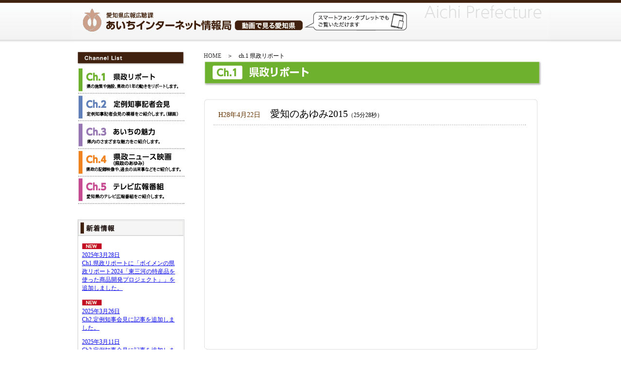

--- FILE ---
content_type: text/html
request_url: https://www.doga.pref.aichi.jp/ch1/ch1_160422.html
body_size: 5864
content:
<!DOCTYPE html PUBLIC "-//W3C//DTD XHTML 1.0 Strict//EN" "https://www.w3.org/TR/xhtml1/DTD/xhtml1-strict.dtd">
<html xmlns="https://www.w3.org/1999/xhtml" lang="ja" xml:lang="ja"><!-- InstanceBegin template="/Templates/ch1.dwt" codeOutsideHTMLIsLocked="false" -->

<head>
<meta http-equiv="Content-Type" content="text/html; charset=UTF-8" />
<meta http-equiv="Content-language" content="ja" />
<meta http-equiv="Content-style-type" content="text/css" />
<meta http-equiv="Content-script-type" content="text/javascript" />
<!-- InstanceBeginEditable name="doctitle" -->
<title>チャンネル1:県政リポート｜愛知県公式動画チャンネル 愛知県広報広聴課</title>
<!-- InstanceEndEditable -->
<link rel="start" href="../index.html" />
<link rel="index" href="../index.html" />
<link href="../css/import.css" rel="stylesheet" type="text/css" media="all" />
<script>
  (function(){
    var _UA = navigator.userAgent;
    if (_UA.indexOf('iPhone') > -1 || _UA.indexOf('iPod') > -1) {
        document.write('<link href="../css/sphone.css" rel="stylesheet">');
    }else if(_UA.indexOf('Android') > -1){
        document.write('<link href="../css/sphone.css" rel="stylesheet">');
    }else{
    }
  })();
</script>
<!-- InstanceBeginEditable name="head" -->
<!-- InstanceEndEditable -->

<!-- Google Analytics -->
<script>
(function(i,s,o,g,r,a,m){i['GoogleAnalyticsObject']=r;i[r]=i[r]||function(){
(i[r].q=i[r].q||[]).push(arguments)},i[r].l=1*new Date();a=s.createElement(o),
m=s.getElementsByTagName(o)[0];a.async=1;a.src=g;m.parentNode.insertBefore(a,m)
})(window,document,'script','https://www.google-analytics.com/analytics.js','ga');

ga('create', 'UA-116579153-1', 'auto');
ga('send', 'pageview');
</script>
<!-- End Google Analytics -->
<!-- Google tag (gtag.js) -->
<script async src="https://www.googletagmanager.com/gtag/js?id=AW-10786975995"></script>
<script>
  window.dataLayer = window.dataLayer || [];
  function gtag(){dataLayer.push(arguments);}
  gtag('js', new Date());

  gtag('config', 'AW-10786975995');
</script>
</head>

<body>
<div id="ContainerBox">

<!-- ****************** HeaderBox ******************* -->
<div id="HeaderBox">
<h1><a href="../"><img src="../img/common_image/headder.jpg" alt="愛知県公式動画チャンネル 愛知県広報広聴課　動画で見る愛知県"></a></h1>
</div>
<!-- ****************** /HeaderBox ******************* -->



<!-- ****************** tLeftBox ******************* -->
<div id="tLeftBox">
<img src="../img/common_image/ch_list.jpg" alt="チャンネルリスト" />
<a href="index.html"><img src="../img/common_image/menu_ch1.jpg" alt="Ch1県政リポート" onmouseover="src='../img/common_image/menu_ch1_roll.jpg'" onmouseout="src='../img/common_image/menu_ch1.jpg'" /></a>
<a href="../ch2/index.html"><img src="../img/common_image/menu_ch2.jpg" alt="Ch2定例知事記者会見" onmouseover="src='../img/common_image/menu_ch2_roll.jpg'" onmouseout="src='../img/common_image/menu_ch2.jpg'" /></a>
<a href="../ch3/index.html"><img src="../img/common_image/menu_ch3.jpg" alt="Ch3あいちの魅力" onmouseover="src='../img/common_image/menu_ch3_roll.jpg'" onmouseout="src='../img/common_image/menu_ch3.jpg'" /></a>
<a href="../ch4/index.html"><img src="../img/common_image/menu_ch4.jpg" alt="Ch4県政ニュース映画" onmouseover="src='../img/common_image/menu_ch4_roll.jpg'" onmouseout="src='../img/common_image/menu_ch4.jpg'" /></a>
<a href="../ch5/index.html"><img src="../img/common_image/menu_ch5.jpg" alt="Ch5テレビ広報番組" onmouseover="src='../img/common_image/menu_ch5_roll.jpg'" onmouseout="src='../img/common_image/menu_ch5.jpg'" /></a>


<h2 class="news"><img src="../img/common_image/news.jpg" alt="新着情報" /></h2>
<div id="news">
<iframe src="../news.html">
</iframe>
</div><!--/news-->


<div id="banner1">
<a href="../aboutus.html"><img src="../img/common_image/banner1.jpg" alt="あいちインターネット情報局とは" /></a>

<a href="https://www.youtube.com/channel/UCv3Pdsnpz3qzeVuUxxE3oMA" target="_blank"><img src="../img/common_image/banner7.jpg" alt="あいちインターネット情報局Youtubeチャンネル" /></a>
<div id="video_banner_yt"><a href="https://www.pref.aichi.jp/site/chiji-kaiken/" target="_blank">定例知事記者会見（ライブ中継）</a></div>
<a href="https://www.youtube.com/user/aichikoho/" target="_blank"><img src="../img/common_image/banner5.jpg" alt="臨時知事記者会見" /></a>
<a href="https://www.pref.aichi.jp/gikai/tyukei/index.html" target="_blank"><img src="../img/common_image/banner3.jpg" alt="県議会中継" /></a>
<a href="https://www.pref.aichi.jp/soshiki/koho/aichinotobira.html" target="_blank"><img src="../img/common_image/aichi_tobira.jpg" alt="あいちのトビラ" width="170" height="50" /></a>
<a href="https://www.pref.aichi.jp/koho/paper/main.html" target="_blank"><img src="../img/common_image/foot_banner12.jpg" alt="広報あいち" width="170" height="50" /></a>
<a href="https://www.pref.aichi.jp/soshiki/koho/shichosoneventdayori.html" target="_blank"><img src="../img/common_image/foot_banner16.jpg" alt="市町村イベントだより" width="170" height="50" /></a>

</div><!--/banner1-->

</div><!-- ****************** /tLeftBox ******************* -->



<!-- ****************** tRightBox ******************* -->
<div id="tRightBox">
<div id="PanList">
<a href="../">HOME</a>　＞　<h2>ch.1 県政リポート</h2>
</div>
<img src="../img/ch1_image/ch1_title.jpg" alt="県政リポート" />

<div id="movie_wrap">
<img src="../img/common_image/movie_wrap_top.jpg" alt="動画" />
<!-- InstanceBeginEditable name="mainSection1" -->
<h3><span class="date">H28年4月22日</span>愛知のあゆみ2015<span class="time">（25分28秒）</span></h3>
<!-- InstanceEndEditable -->
<img src="../img/common_image/movie_wrap_bar.jpg" class="movie_wrap_bar" alt="動画" />
<div id="movie">
<!-- ↓ Youtube埋め込み ↓ -->
<!-- InstanceBeginEditable name="mainSection2" -->
<iframe width="640" height="360" src="https://www.youtube.com/embed/CAyT954AHUo?rel=0" frameborder="0" style="width:100%;height:100%;left:0" allowfullscreen="allowfullscreen"></iframe>
<!-- InstanceEndEditable -->
<!-- ↑ Youtube埋め込み ↑ -->
</div><!--movie-->
<img src="../img/common_image/movie_wrap_bottom.jpg" alt="動画" />
</div><!--movie_wrap-->

<!-- InstanceBeginEditable name="mainSection3" -->
<!-- <div class="info_area">
<p>スマートフォンの方・動画が再生されない方はこちらからご覧ください<br />
<a href="https://www.youtube.com/watch?v=GMQQBJiGA_o" target="_blank">https://www.youtube.com/watch?v=GMQQBJiGA_o</a></p>
</div>-->
<!-- InstanceEndEditable -->

<img src="../img/common_image/new_movie.jpg" alt="最近の動画" />

<div id="movie_box">
<!-- *************　1段目　***************** -->

<div class="box">
<a href="index.html"><img src="../img/ch1_image/ch1_250328.jpg" alt="" /></a>
<img src="../img/common_image/new.jpg" alt="NEW"/>
<p><a href="index.html">2025年3月28日<br />
ボイメンの県政リポート2024「東三河の特産品を使った商品開発プロジェクト」（7分22秒）</a></p>
</div>

<div class="box">
<a href="ch1_250307.html"><img src="../img/ch1_image/ch1_250307.jpg" alt="" /></a>
<p><a href="ch1_250307.html">2025年3月7日<br />
ボイメンの県政リポート2024「あいち創業館」（7分42秒）</a></p>
</div>

<div class="box">
<a href="ch1_250207.html"><img src="../img/ch1_image/ch1_250207.jpg" alt="" /></a>
<p><a href="ch1_250207.html">2025年2月5日<br />
ボイメンの県政リポート2024「STATION Ai」（6分45秒）</a></p>
</div>

<div class="box">
<a href="ch1_250117.html"><img src="../img/ch1_image/ch1_250117.jpg" alt="" /></a>
<p><a href="ch1_250117.html">2025年1月17日<br />
ボイメンの県政リポート2024「中小企業人材確保事業」（6分36秒）</a></p>
</div>

<div class="box">
<a href="ch1_241220.html"><img src="../img/ch1_image/ch1_241220.jpg" alt="" /></a>
<p><a href="ch1_241220.html">2024年12月20日<br />
ボイメンの県政リポート2024「愛知・名古屋2026 ２年前イベント」（5分44秒）</a></p>
</div>




<br clear="all" />
</div>

<img src="../img/common_image/aichi_no_ayumi.jpg" alt="愛知のあゆみ" />


<div id="movie_box">

<!-- *************　2段目　***************** -->

<div class="box">
<a href="index.html"><img src="../img/ch1_image/ch1_240417.jpg" alt="" /></a>
<p><a href="index.html">2024年4月17日<br />
愛知のあゆみ2023（18分21秒）</a></p>
</div>

<div class="box">
<a href="ch1_230418.html"><img src="../img/ch1_image/ch1_230418.jpg" alt="" /></a>
<p><a href="ch1_230418.html">2023年4月18日<br />
愛知のあゆみ2022（20分8秒）</a></p>
</div>

<div class="box">
<a href="ch1_220419.html"><img src="../img/ch1_image/ch1_220419.jpg" alt="" /></a>
<p><a href="ch1_220419.html">2022年4月19日<br />
愛知のあゆみ2021（20分32秒）</a></p>
</div>

<div class="box">
<a href="ch1_210427.html"><img src="../img/ch1_image/ch1_210427.jpg" alt="" /></a>
<p><a href="ch1_210427.html">2021年4月27日<br />
愛知のあゆみ2020（18分49秒）</a></p>
</div>

<div class="box">
<a href="ch1_200414.html"><img src="../img/ch1_image/ch1_200414.jpg" alt="" /></a>
<p><a href="ch1_200414.html">2020年4月14日<br />
愛知のあゆみ2019（16分03秒）</a></p>
</div>


<br clear="all" />

<!-- *************　3段目　***************** -->

<div class="box">
<a href="ch1_190412.html"><img src="../img/ch1_image/ch1_190412.jpg" alt="" /></a>
<p><a href="ch1_190412.html">H31年4月12日<br />
愛知のあゆみ2018（16分53秒）</a></p>
</div>

<div class="box">
<a href="ch1_180413.html"><img src="../img/ch1_image/ch1_180413.jpg" alt="" /></a>
<p><a href="ch1_180413.html">H30年4月13日<br />
愛知のあゆみ2017（21分47秒）</a></p>
</div>

<div class="box">
<a href="ch1_170421.html"><img src="../img/ch1_image/ch1_170421.jpg" alt="" /></a>
<p><a href="ch1_170421.html">H29年4月21日<br />
愛知のあゆみ2016（26分54秒）</a></p>
</div>

<div class="box">
<a href="ch1_160422.html"><img src="../img/ch1_image/ch1_160422.jpg" alt="" /></a>
<p><a href="ch1_160422.html">H28年4月22日<br />
愛知のあゆみ2015（25分28秒）</a></p>
</div>

<div class="box">
<a href="ch1_150417.html"><img src="../img/ch1_image/ch1_150417.jpg" alt="" /></a>
<p><a href="ch1_150417.html">H27年4月17日<br />
愛知のあゆみ2014（27分30秒）</a></p>
</div>




<br clear="all" />

<!-- *************　4段目　***************** -->

<div class="box">
<a href="ch1_140424.html"><img src="../img/ch1_image/ch1_140417.jpg" alt="" /></a>
<p><a href="ch1_140424.html">H26年4月24日<br />
愛知のあゆみ（平成25年度）（25分29秒）</a></p>
</div>





<br clear="all" />

<!-- *************　5段目　***************** -->




</div>



<img src="../img/common_image/kensei_report_bana.jpg" alt="県政リポート" />


<div id="movie_box">

<!-- *************　2段目　***************** -->

<div class="box">
<a href="index.html"><img src="../img/ch1_image/ch1_250328.jpg" alt="" /></a>
<img src="../img/common_image/new.jpg" alt="NEW"/>
<p><a href="index.html">2025年3月28日<br />
ボイメンの県政リポート2024「東三河の特産品を使った商品開発プロジェクト」（7分22秒）</a></p>
</div>

<div class="box">
<a href="ch1_250307.html"><img src="../img/ch1_image/ch1_250307.jpg" alt="" /></a>
<p><a href="ch1_250307.html">2025年3月7日<br />
ボイメンの県政リポート2024「あいち創業館」（7分42秒）</a></p>
</div>

<div class="box">
<a href="ch1_250207.html"><img src="../img/ch1_image/ch1_250207.jpg" alt="" /></a>
<p><a href="ch1_250207.html">2025年2月5日<br />
ボイメンの県政リポート2024「STATION Ai」（6分45秒）</a></p>
</div>

<div class="box">
<a href="ch1_250117.html"><img src="../img/ch1_image/ch1_250117.jpg" alt="" /></a>
<p><a href="ch1_250117.html">2025年1月17日<br />
ボイメンの県政リポート2024「中小企業人材確保事業」（6分36秒）</a></p>
</div>

<div class="box">
<a href="ch1_241220.html"><img src="../img/ch1_image/ch1_241220.jpg" alt="" /></a>
<p><a href="ch1_241220.html">2024年12月20日<br />
ボイメンの県政リポート2024「愛知・名古屋2026 ２年前イベント」（5分44秒）</a></p>
</div>







<br clear="all" />

<!-- *************　3段目　***************** -->

<div class="box">
<a href="ch1_240306.html"><img src="../img/ch1_image/ch1_240306.jpg" alt="" /></a>
<p><a href="ch1_240306.html">2024年3月6日<br />
BMKの県政リポート2023「愛知の農業イノベーション」（6分54秒）</a></p>
</div>


<div class="box">
<a href="ch1_240209.html"><img src="../img/ch1_image/ch1_240209.jpg" alt="" /></a>
<p><a href="ch1_240209.html">2024年2月9日<br />
BMKの県政リポート2023「あいち県民の日」（7分0秒）</a></p>
</div>


<div class="box">
<a href="ch1_231227.html"><img src="../img/ch1_image/ch1_231227.jpg" alt="" /></a>
<p><a href="ch1_231227.html">2023年12月27日<br />
BMKの県政リポート2023「愛知の地産地消～いいともあいち運動」（6分36秒）</a></p>
</div>

<div class="box">
<a href="ch1_231019.html"><img src="../img/ch1_image/ch1_231019.jpg" alt="" /></a>
<p><a href="ch1_231019.html">2023年10月19日<br />
BMKの県政リポート2023「愛知の下水道」（6分14秒）</a></p>
</div>

<div class="box">
<a href="ch1_231013.html"><img src="../img/ch1_image/ch1_231013.jpg" alt="" /></a>
<p><a href="ch1_231013.html">2023年10月13日<br />
BMKの県政リポート2023「愛知の次世代科学」（6分43秒）</a></p>
</div>











<br clear="all" />

<!-- *************　4段目　***************** -->

<div class="box">
<a href="ch1_230316.html"><img src="../img/ch1_image/ch1_230316.jpg" alt="" /></a>
<p><a href="ch1_230316.html">2023年3月16日<br />
BMKの県政リポート2022「愛知県図書館」（7分54秒）</a></p>
</div>

<div class="box">
<a href="ch1_230222.html"><img src="../img/ch1_image/ch1_230222.jpg" alt="" /></a>
<p><a href="ch1_230222.html">2023年2月22日<br />
BMKの県政リポート2022「愛知のサービスロボット実証実験」（5分46秒）</a></p>
</div>


<div class="box">
<a href="ch1_230208.html"><img src="../img/ch1_image/ch1_230208.jpg" alt="" /></a>
<p><a href="ch1_230208.html">2023年2月8日<br />
BMKの県政リポート2022「あいち低炭素水素サプライチェーン」（5分57秒）</a></p>
</div>

<div class="box">
<a href="ch1_221027.html"><img src="../img/ch1_image/ch1_221027.jpg" alt="" /></a>
<p><a href="ch1_221027.html">2022年10月27日<br />
BMKの県政リポート2022「環境に優しい愛知の木材利用』」（6分31秒）</a></p>
</div>

<div class="box">
<a href="ch1_221006.html"><img src="../img/ch1_image/ch1_221006.jpg" alt="" /></a>
<p><a href="ch1_221006.html">2022年10月6日<br />
BMKの県政リポート2022「国際芸術祭『あいち2022』」（6分24秒）</a></p>
</div>










<br clear="all" />

<!-- *************　5段目　***************** -->

<div class="box">
<a href="ch1_220316.html"><img src="../img/ch1_image/ch1_220316.jpg" alt="" /></a>
<p><a href="ch1_220316.html">2022年3月16日<br />
祭nine.の県政リポート2021「愛知のテレワーク」（6分1秒）</a></p>
</div>

<div class="box">
<a href="ch1_220126.html"><img src="../img/ch1_image/ch1_220126.jpg" alt="" /></a>
<p><a href="ch1_220126.html">2022年1月26日<br />
祭nine.の県政リポート2021「愛知のロボット人材」（5分58秒）</a></p>
</div>


<div class="box">
<a href="ch1_220107.html"><img src="../img/ch1_image/ch1_220107.jpg" alt="" /></a>
<p><a href="ch1_220107.html">2022年1月7日<br />
祭nine.の県政リポート2021「愛知の水産研究」（5分51秒）</a></p>
</div>

<div class="box">
<a href="ch1_211102.html"><img src="../img/ch1_image/ch1_211102.jpg" alt="" /></a>
<p><a href="ch1_211102.html">2021年11月2日<br />
祭nine.の県政リポート2021「愛知のエシカル消費」（5分39秒）</a></p>
</div>

<div class="box">
<a href="ch1_211005.html"><img src="../img/ch1_image/ch1_211005.jpg" alt="" /></a>
<p><a href="ch1_211005.html">2021年10月5日<br />
祭nine.の県政リポート2021「愛知の安全な自転車利用」（5分38秒）</a></p>
</div>











<br clear="all" />

<!-- *************　6段目　***************** -->

<div class="box">
<a href="ch1_210312.html"><img src="../img/ch1_image/ch1_210312.jpg" alt="" /></a>
<p><a href="ch1_210312.html">2021年3月12日<br />
祭nine.の県政リポート2020「愛知のスマート農業」（8分7秒）</a></p>
</div>

<div class="box">
<a href="ch1_210205.html"><img src="../img/ch1_image/ch1_210205.jpg" alt="" /></a>
<p><a href="ch1_210205.html">2021年2月5日<br />
祭nine.の県政リポート2020「愛知の労働支援」（10分0秒）</a></p>
</div>


<div class="box">
<a href="ch1_210125.html"><img src="../img/ch1_image/ch1_210120.jpg" alt="" /></a>
<p><a href="ch1_210125.html">2021年1月20日<br />
祭nine.の県政リポート2020「愛知の文化財」（11分20秒）</a></p>
</div>

<div class="box">
<a href="ch1_201030.html"><img src="../img/ch1_image/ch1_201030.jpg" alt="" /></a>
<p><a href="ch1_201030.html">2020年10月30日<br />
祭nine.の県政リポート2020「愛知の環境学習」（8分29秒）</a></p>
</div>

<div class="box">
<a href="ch1_200313.html"><img src="../img/ch1_image/ch1_200313.jpg" alt="" /></a>
<p><a href="ch1_200313.html">2020年3月13日<br />
祭nine.の県政リポート「愛知の食育」（8分45秒）</a></p>
</div>













<br clear="all" />

<!-- *************　7段目　***************** -->

<div class="box">
<a href="ch1_200122.html"><img src="../img/ch1_image/ch1_200122.jpg" alt="" /></a>
<p><a href="ch1_200122.html">2020年1月22日<br />
祭nine.の県政リポート「愛知の防災対策」（8分31秒）</a></p>
</div>

<div class="box">
<a href="ch1_191113.html"><img src="../img/ch1_image/ch1_191113.jpg" alt="" /></a>
<p><a href="ch1_191113.html">2019年11月13日<br />
祭nine.の県政リポート「愛知の生物多様性」（11分24秒）</a></p>
</div>


<div class="box">
<a href="ch1_190920.html"><img src="../img/ch1_image/ch1_190920.jpg" alt="" /></a>
<p><a href="ch1_190920.html">2019年9月20日<br />
祭nine.の県政リポート「愛知の芸術文化」（10分17秒）</a></p>
</div>

<div class="box">
<a href="ch1_190308.html"><img src="../img/ch1_image/ch1_190308.jpg" alt="" /></a>
<p><a href="ch1_190308.html">H31年3月8日<br />
祭nine.と学ぼう！「愛知の水環境」（9分56秒）</a></p>
</div>

<div class="box">
<a href="ch1_190131.html"><img src="../img/ch1_image/ch1_190131.jpg" alt="" /></a>
<p><a href="ch1_190131.html">H31年1月31日<br />
祭nine.と学ぼう！「愛知の公園」（10分40秒）</a></p>
</div>











<br clear="all" />

<!-- *************　8段目　***************** -->

<div class="box">
<a href="ch1_181227.html"><img src="../img/ch1_image/ch1_181227.jpg" alt="" /></a>
<p><a href="ch1_181227.html">H30年12月27日<br />
祭nine.と学ぼう！「愛知の動物愛護行政」（9分55秒）</a></p>
</div>


<div class="box">
<a href="ch1_181109.html"><img src="../img/ch1_image/ch1_181109.jpg" alt="" /></a>
<p><a href="ch1_181109.html">H30年11月9日<br />
祭nine.と学ぼう！「愛知の交通安全」（10分17秒）</a></p>
</div>


<div class="box">
<a href="ch1_180330-2.html"><img src="../img/ch1_image/ch1_180330-2.jpg" alt="" /></a>
<p><a href="ch1_180330-2.html">H30年3月30日<br />
祭nine.と学ぼう！「愛知の住みやすさ」（10分39秒）</a></p>
</div>

<div class="box">
<a href="ch1_180330-1.html"><img src="../img/ch1_image/ch1_180330-1.jpg" alt="" /></a>
<p><a href="ch1_180330-1.html">H30年3月30日<br />
祭nine.と学ぼう！「愛知のスポーツ」（10分37秒）</a></p>
</div>


<div class="box">
<a href="ch1_180222.html"><img src="../img/ch1_image/ch1_180222.jpg" alt="" /></a>
<p><a href="ch1_180222.html">H30年2月22日<br />
祭nine.と学ぼう！「愛知の航空宇宙産業」（9分17秒）</a></p>
</div>












<br clear="all" />


<!-- *************　9段目　***************** -->


<div class="box">
<a href="ch1_171129.html"><img src="../img/ch1_image/ch1_171129.jpg" alt="" /></a>
<p><a href="ch1_171129.html">H29年11月29日<br />
祭nine.と学ぼう！「愛知の科学技術」（9分28秒）</a></p>
</div>

<div class="box">
<a href="ch1_170323.html"><img src="../img/ch1_image/ch1_170323.jpg" alt="" /></a>
<p><a href="ch1_170323.html">H29年3月23日<br />
あいちのブランド農林水産物（7分8秒）</a></p>
</div>


<div class="box">
<a href="ch1_170210.html"><img src="../img/ch1_image/ch1_170210.jpg" alt="" /></a>
<p><a href="ch1_170210.html">H29年2月10日<br />
あいちの誇る芸術・アート（7分55秒）</a></p>
</div>


<div class="box">
<a href="ch1_170106.html"><img src="../img/ch1_image/ch1_170106.jpg" alt="" /></a>
<p><a href="ch1_170106.html">H29年1月6日<br />
教育立県あいち（8分4秒）</a></p>
</div>


<div class="box">
<a href="ch1_161202.html"><img src="../img/ch1_image/ch1_161202.jpg" alt="" /></a>
<p><a href="ch1_161202.html">H28年12月2日<br />
安心・安全あいち（8分49秒）</a></p>
</div>







<br clear="all" />


<!-- *************　9段目　***************** -->

<div class="box">
<a href="ch1_160328.html"><img src="../img/ch1_image/ch1_160328.jpg" alt="" /></a>
<p><a href="ch1_160328.html">H28年3月28日<br />
健康長寿あいち（9分）</a></p>
</div>


<div class="box">
<a href="ch1_160322.html"><img src="../img/ch1_image/ch1_160322.jpg" alt="" /></a>
<p><a href="ch1_160322.html">H28年3月22日<br />
あいちの観光（8分1秒）</a></p>
</div>


<div class="box">
<a href="ch1_160201.html"><img src="../img/ch1_image/ch1_160201.jpg" alt="" /></a>
<p><a href="ch1_160201.html">H28年2月1日<br />
産業首都あいち（9分7秒）</a></p>
</div>

<div class="box">
<a href="ch1_151203.html"><img src="../img/ch1_image/ch1_151203.jpg" alt="" /></a>
<p><a href="ch1_151203.html">H27年12月3日<br />
花と緑の夢あいち（8分15秒）</a></p>
</div>


<div class="box">
<a href="ch1_150331.html"><img src="../img/ch1_image/ch1_150331.jpg" alt="" /></a>
<p><a href="ch1_150331.html">H27年3月31日<br />
LET’S エコアクション（8分49秒）</a></p>
</div>





<br clear="all" />


<!-- *************　9段目　***************** -->

<div class="box">
<a href="ch1_150318.html"><img src="../img/ch1_image/ch1_150318.jpg" alt="" /></a>
<p><a href="ch1_150318.html">H27年3月18日<br />
モノづくり人材の育成支援（11分51秒）</a></p>
</div>


<div class="box">
<a href="ch1_150128.html"><img src="../img/ch1_image/ch1_150128.jpg" alt="" /></a>
<p><a href="ch1_150128.html">H27年1月28日<br />
女性が元気に働き続けられる愛知に向けて（12分55秒）</a></p>
</div>


<div class="box">
<a href="ch1_140916.html"><img src="../img/ch1_image/ch1_140916.jpg" alt="" /></a>
<p><a href="ch1_140916.html">H26年9月16日<br />
スポーツを活かした地域振興（10分18秒）</a></p>
</div>



</div>


<!--
<div id="pre">
<a href="../archive/ch1/index.html">>　過去の動画を見る</a>
</div>
-->
<br clear="all" />

</div><!-- ****************** /tRightBox ******************* -->

</div>
<!-- ****************** /ContainerBox ******************* -->
<br clear="all" />



<div id="FootBox">

<div id="footer_wrap">
<div id="footer"> <a href="#ContainerBox"><img src="../img/common_image/back.jpg" alt="トップに戻る" class="back" /></a>
<div id="footer_left">
<p class="footer_title">愛知県 政策企画局 広報広聴課</p>
<p class="footer_text">電話：052-954-6170、FAX：052-961-4016、E-mail：<a href="mailto:koho@pref.aichi.lg.jp">koho@pref.aichi.lg.jp</a></p>
</div>
<address>Copyright（c）　2007-2013, Aichi Prefecture. All right reserved.</address>
</div>
</div>

</div><!-- ****************** /FootBox ******************* -->




</body>
<!-- InstanceEnd --></html>


--- FILE ---
content_type: text/html
request_url: https://www.doga.pref.aichi.jp/news.html
body_size: 13082
content:
<!DOCTYPE html PUBLIC "-//W3C//DTD XHTML 1.0 Strict//EN" "https://www.w3.org/TR/xhtml1/DTD/xhtml1-strict.dtd">
<html xmlns="https://www.w3.org/1999/xhtml" lang="ja" xml:lang="ja">

<head>
<meta http-equiv="Content-Type" content="text/html; charset=UTF-8" />
<meta http-equiv="Content-language" content="ja" />
<meta http-equiv="Content-style-type" content="text/css" />
<meta http-equiv="Content-script-type" content="text/javascript" />
<title>愛知県広報広聴課 あいちインターネット情報局</title>
<link rel="start" href="index.html" />
<link rel="index" href="index.html" />
<link href="css/news.css" rel="stylesheet" type="text/css" media="all" />
</head>

<body bgcolor="#FFFFFF">

<p>
<img src="img/common_image/new.jpg" alt="新着情報"width="98" height="15" /><br />
<a href="ch1/index.html" target="_blank">2025年3月28日<br />
Ch1.県政リポートに「ボイメンの県政リポート2024「東三河の特産品を使った商品開発プロジェクト」」を追加しました。</a>
</p>


<p>
<img src="img/common_image/new.jpg" alt="新着情報"width="98" height="15" /><br />
<a href="ch2/index.html" target="_blank">2025年3月26日<br />
Ch2.定例知事会見に記事を追加しました。</a>
</p>


<p>
<a href="ch2/250304/index.html" target="_blank">2025年3月11日<br />
Ch2.定例知事会見に記事を追加しました。</a>
</p>

<p>
<a href="ch1/ch1_250307.html" target="_blank">2025年3月7日<br />
Ch1.県政リポートに「ボイメンの県政リポート2024「あいち創業館」」を追加しました。</a>
</p>

<p>
<img src="img/common_image/new.jpg" alt="新着情報"width="98" height="15" /><br />
<a href="ch3/index.html" target="_blank">2025年3月7日<br />
Ch3.あいちの魅力に「愛知県 県内大学魅力発信事業 PR」を追加しました。</a>
</p>


<p>
<a href="ch2/250225/index.html" target="_blank">2025年2月28日<br />
Ch2.定例知事会見に記事を追加しました。</a>
</p>

<p>
<a href="ch3/ch3_250226.html" target="_blank">2025年2月26日<br />
Ch3.あいちの魅力に「愛知県広報動画「あいちのトビラ」」他を追加しました。</a>
</p>

<p>
<a href="ch2/250218/index.html" target="_blank">2025年2月25日<br />
Ch2.定例知事会見に記事を追加しました。</a>
</p>

<p>
<a href="ch2/250212/index.html" target="_blank">2025年2月18日<br />
Ch2.定例知事会見に記事を追加しました。</a>
</p>

<p>
<a href="ch2/250205/index.html" target="_blank">2025年2月13日<br />
Ch2.定例知事会見に記事を追加しました。</a>
</p>

<p>
<a href="ch2/250128/index.html" target="_blank">2025年2月7日<br />
Ch2.定例知事会見に記事を追加しました。</a>
</p>

<p>
<a href="ch1/ch1_250207.html" target="_blank">2025年2月7日<br />
Ch1.県政リポートに「ボイメンの県政リポート2024「STATION Ai」」を追加しました。</a>
</p>


<p>
<a href="ch2/250121/index.html" target="_blank">2025年1月28日<br />
Ch2.定例知事会見に記事を追加しました。</a>
</p>

<p>
<a href="ch2/250115/index.html" target="_blank">2025年1月21日<br />
Ch2.定例知事会見に記事を追加しました。</a>
</p>

<p>
<a href="ch1/ch1_250117.html" target="_blank">2025年1月20日<br />
Ch1.県政リポートに「ボイメンの県政リポート2024「中小企業人材確保事業」」を追加しました。</a>
</p>

<p>
<a href="ch2/250106/index.html" target="_blank">2025年1月14日<br />
Ch2.定例知事会見に記事を追加しました。</a>
</p>

<p>
<a href="ch2/241223/index.html" target="_blank">2025年1月6日<br />
Ch2.定例知事会見に記事を追加しました。</a>
</p>

<p>
<a href="ch2/241216/index.html" target="_blank">2024年12月26日<br />
Ch2.定例知事会見に記事を追加しました。</a>
</p>

<p>
<a href="ch1/ch1_241220.html" target="_blank">2024年12月20日<br />
Ch1.県政リポートに「ボイメンの県政リポート2024「愛知・名古屋2026 ２年前イベント」」を追加しました。</a>
</p>

<p>
<a href="ch2/241211/index.html" target="_blank">2024年12月17日<br />
Ch2.定例知事会見に記事を追加しました。</a>
</p>

<p>
<a href="ch2/241203/index.html" target="_blank">2024年12月9日<br />
Ch2.定例知事会見に記事を追加しました。</a>
</p>


<p>
<a href="ch2/241126/index.html" target="_blank">2024年12月2日<br />
Ch2.定例知事会見に記事を追加しました。</a>
</p>

<p>
<a href="ch2/241119/index.html" target="_blank">2024年11月28日<br />
Ch2.定例知事会見に記事を追加しました。</a>
</p>

<p>
<a href="ch2/241111/index.html" target="_blank">2024年11月19日<br />
Ch2.定例知事会見に記事を追加しました。</a>
</p>

<p>
<a href="ch2/241106/index.html" target="_blank">2024年11月12日<br />
Ch2.定例知事会見に記事を追加しました。</a>
</p>

<p>
<a href="ch2/241029/index.html" target="_blank">2024年11月6日<br />
Ch2.定例知事会見に記事を追加しました。</a>
</p>

<p>
<a href="ch2/241021/index.html" target="_blank">2024年10月24日<br />
Ch2.定例知事会見に記事を追加しました。</a>
</p>

<p>
<a href="ch2/241009/index.html" target="_blank">2024年10月15日<br />
Ch2.定例知事会見に記事を追加しました。</a>
</p>

<p>
<a href="ch2/241001/index.html" target="_blank">2024年10月7日<br />
Ch2.定例知事会見に記事を追加しました。</a>
</p>

<p>
<a href="ch3/ch3_241001.html" target="_blank">2024年10月1日<br />
Ch3.あいちの魅力に「愛知県に夜間中学ができます」を追加しました。</a>
</p>

<p>
<a href="ch2/240924/index.html" target="_blank">2024年10月1日<br />
Ch2.定例知事会見に記事を追加しました。</a>
</p>

<p>
<a href="ch2/240918/index.html" target="_blank">2024年9月26日<br />
Ch2.定例知事会見に記事を追加しました。</a>
</p>

<p>
<a href="ch2/240903/index.html" target="_blank">2024年9月10日<br />
Ch2.定例知事会見に記事を追加しました。</a>
</p>

<p>
<a href="ch3/240905/index.html" target="_blank">2024年9月5日<br />
Ch3.あいちの魅力に「【あいちde半農半Xな暮らし】 現地見学会及びセミナーを開催しました」を追加しました。</a>
</p>


<p>
<a href="ch2/240827/index.html" target="_blank">2024年9月3日<br />
Ch2.定例知事会見に記事を追加しました。</a>
</p>

<p>
<a href="ch2/240814/index.html" target="_blank">2024年8月21日<br />
Ch2.定例知事会見に記事を追加しました。</a>
</p>

<p>
<a href="ch2/240806/index.html" target="_blank">2024年8月16日<br />
Ch2.定例知事会見に記事を追加しました。</a>
</p>

<p>
<a href="ch2/240730/index.html" target="_blank">2024年8月5日<br />
Ch2.定例知事会見に記事を追加しました。</a>
</p>

<p>
<a href="ch2/240723/index.html" target="_blank">2024年7月26日<br />
Ch2.定例知事会見に記事を追加しました。</a>
</p>


<p>
<a href="ch2/240716/index.html" target="_blank">2024年7月19日<br />
Ch2.定例知事会見に記事を追加しました。</a>
</p>


<p>
<a href="ch3/ch3_240710_01.html" target="_blank">2024年7月12日<br />
Ch3.あいちの魅力に「あいちの離島 佐久島・日間賀島・篠島　－AICHI’S REMOTE ISLANDS－」他14点を追加しました。</a>
</p>


<p>
<a href="ch2/240702/index.html" target="_blank">2024年7月9日<br />
Ch2.定例知事会見に記事を追加しました。</a>
</p>

<p>
<a href="ch2/240625/index.html" target="_blank">2024年7月2日<br />
Ch2.定例知事会見に記事を追加しました。</a>
</p>

<p>
<a href="ch2/240617/index.html" target="_blank">2024年6月21日<br />
Ch2.定例知事会見に記事を追加しました。</a>
</p>

<p>
<a href="ch2/240610/index.html" target="_blank">2024年6月14日<br />
Ch2.定例知事会見に記事を追加しました。</a>
</p>

<p>
<a href="ch2/240603/index.html" target="_blank">2024年6月7日<br />
Ch2.定例知事会見に記事を追加しました。</a>
</p>

<p>
<a href="ch2/240520/index.html" target="_blank">2024年5月23日<br />
Ch2.定例知事会見に記事を追加しました。</a>
</p>

<p>
<a href="ch2/240513/index.html" target="_blank">2024年5月16日<br />
Ch2.定例知事会見に記事を追加しました。</a>
</p>

<p>
<a href="ch2/240508/index.html" target="_blank">2024年5月13日<br />
Ch2.定例知事会見に記事を追加しました。</a>
</p>

<p>
<a href="ch2/240501/index.html" target="_blank">2024年5月8日<br />
Ch2.定例知事会見に記事を追加しました。</a>
</p>

<p>
<a href="ch2/240422/index.html" target="_blank">2024年4月26日<br />
Ch2.定例知事会見に記事を追加しました。</a>
</p>

<p>
<a href="ch2/240416/index.html" target="_blank">2024年4月19日<br />
Ch2.定例知事会見に記事を追加しました。</a>
</p>


<p>
<a href="ch1/ch1_240417.html" target="_blank">2024年4月17日<br />
Ch1.県政リポートに「愛知のあゆみ2023」を追加しました。</a>
</p>


<p>
<a href="ch2/240408/index.html" target="_blank">2024年4月15日<br />
Ch2.定例知事会見に記事を追加しました。</a>
</p>


<p>
<a href="ch2/240401/index.html" target="_blank">2024年4月8日<br />
Ch2.定例知事会見に記事を追加しました。</a>
</p>

<p>
<a href="ch2/240325/index.html" target="_blank">2024年3月28日<br />
Ch2.定例知事会見に記事を追加しました。</a>
</p>

<p>
<a href="ch2/240318/index.html" target="_blank">2024年3月26日<br />
Ch2.定例知事会見に記事を追加しました。</a>
</p>

<p>
<a href="ch2/240311/index.html" target="_blank">2024年3月19日<br />
Ch2.定例知事会見に記事を追加しました。</a>
</p>


<p>
<a href="ch3/240312/index.html" target="_blank">2024年3月12日<br />
Ch3.あいちの魅力に「豊川市制80周年記念ソング「豊川、豊か」MV【令和５年度愛知県広報コンクール特選】」を追加しました。</a>
</p>


<p>
<a href="ch2/240305/index.html" target="_blank">2024年3月11日<br />
Ch2.定例知事会見に記事を追加しました。</a>
</p>

<p>
<a href="ch1/ch1_240306.html" target="_blank">2024年3月6日<br />
Ch1.県政リポートに「BMKの県政リポート2023『愛知の農業イノベーション』」を追加しました。</a>
</p>

<p>
<a href="ch2/240226/index.html" target="_blank">2024年2月29日<br />
Ch2.定例知事会見に記事を追加しました。</a>
</p>

<p>
<a href="ch2/240219/index.html" target="_blank">2024年2月27日<br />
Ch2.定例知事会見に記事を追加しました。</a>
</p>

<p>
<a href="ch2/240213/index.html" target="_blank">2024年2月21日<br />
Ch2.定例知事会見に記事を追加しました。</a>
</p>

<p>
<a href="ch2/240205/index.html" target="_blank">2024年2月14日<br />
Ch2.定例知事会見に記事を追加しました。</a>
</p>

<p>
<a href="ch1/ch1_240209.html" target="_blank">2024年2月9日<br />
Ch1.県政リポートに「BMKの県政リポート2023「あいち県民の日」」を追加しました。</a>
</p>

<p>
<a href="ch2/240129/index.html" target="_blank">2024年2月5日<br />
Ch2.定例知事会見に記事を追加しました。</a>
</p>

<p>
<a href="ch2/240122/index.html" target="_blank">2024年1月29日<br />
Ch2.定例知事会見に記事を追加しました。</a>
</p>

<p>
<a href="ch2/240115/index.html" target="_blank">2024年1月18日<br />
Ch2.定例知事会見に記事を追加しました。</a>
</p>


<p>
<a href="ch2/240104/index.html" target="_blank">2024年1月11日<br />
Ch2.定例知事会見に記事を追加しました。</a>
</p>


<p>
<a href="ch2/231225/index.html" target="_blank">2023年12月28日<br />
Ch2.定例知事会見に記事を追加しました。</a>
</p>


<p>
<a href="ch1/ch1_231227.html" target="_blank">2023年12月27日<br />
Ch1.県政リポートに「BMKの県政リポート2023「愛知の地産地消～いいともあいち運動」」を追加しました。</a>
</p>


<p>
<a href="ch2/231218/index.html" target="_blank">2023年12月25日<br />
Ch2.定例知事会見に記事を追加しました。</a>
</p>

<p>
<a href="ch2/231211/index.html" target="_blank">2023年12月14日<br />
Ch2.定例知事会見に記事を追加しました。</a>
</p>

<p>
<a href="ch2/231204/index.html" target="_blank">2023年12月7日<br />
Ch2.定例知事会見に記事を追加しました。</a>
</p>

<p>
<a href="ch2/231127/index.html" target="_blank">2023年12月4日<br />
Ch2.定例知事会見に記事を追加しました。</a>
</p>

<p>
<a href="ch2/231120/index.html" target="_blank">2023年11月27日<br />
Ch2.定例知事会見に記事を追加しました。</a>
</p>

<p>
<a href="ch2/231113/index.html" target="_blank">2023年11月15日<br />
Ch2.定例知事会見に記事を追加しました。</a>
</p>

<p>
<a href="ch2/231107/index.html" target="_blank">2023年11月11日<br />
Ch2.定例知事会見に記事を追加しました。</a>
</p>

<p>
<a href="ch2/231030/index.html" target="_blank">2023年11月8日<br />
Ch2.定例知事会見に記事を追加しました。</a>
</p>

<p>
<a href="ch3/ch3_231030.html" target="_blank">2023年10月30日<br />
Ch3.あいちの魅力に「あいち県民の日・あいちウィーク PR動画」を追加しました。</a>
</p>

<p>
<a href="ch2/231023/index.html" target="_blank">2023年10月26日<br />
Ch2.定例知事会見に記事を追加しました。</a>
</p>

<p>
<a href="ch2/231016/index.html" target="_blank">2023年10月19日<br />
Ch2.定例知事会見に記事を追加しました。</a>
</p>

<p>
<a href="ch1/ch1_231019.html" target="_blank">2023年10月19日<br />
Ch1.県政リポートに「BMKの県政リポート2023『愛知の下水道』」を追加しました。</a>
</p>

<p>
<a href="ch1/ch1_231013.html" target="_blank">2023年10月13日<br />
Ch1.県政リポートに「BMKの県政リポート2023『愛知の次世代科学』」を追加しました。</a>
</p>

<p>
<a href="ch2/230926/index.html" target="_blank">2023年10月2日<br />
Ch2.定例知事会見に記事を追加しました。</a>
</p>

<p>
<a href="ch3/ch3_231001.html" target="_blank">2023年10月2日<br />
Ch3.あいちの魅力に「県政150周年の歩みを振り返る記念映像」を追加しました。</a>
</p>

<p>
<a href="ch2/230919/index.html" target="_blank">2023年9月25日<br />
Ch2.定例知事会見に記事を追加しました。</a>
</p>

<p>
<a href="ch2/230911/index.html" target="_blank">2023年9月19日<br />
Ch2.定例知事会見に記事を追加しました。</a>
</p>

<p>
<a href="ch2/230904/index.html" target="_blank">2023年9月11日<br />
Ch2.定例知事会見に記事を追加しました。</a>
</p>

<p>
<a href="ch2/230816/index.html" target="_blank">2023年8月22日<br />
Ch2.定例知事会見に記事を追加しました。</a>
</p>

<p>
<a href="ch2/230807/index.html" target="_blank">2023年8月10日<br />
Ch2.定例知事会見に記事を追加しました。</a>
</p>

<p>
<a href="ch2/230731/index.html" target="_blank">2023年8月4日<br />
Ch2.定例知事会見に記事を追加しました。</a>
</p>

<p>
<a href="ch2/230724/index.html" target="_blank">2023年7月27日<br />
Ch2.定例知事会見に記事を追加しました。</a>
</p>

<p>
<a href="ch2/230718/index.html" target="_blank">2023年7月24日<br />
Ch2.定例知事会見に記事を追加しました。</a>
</p>

<p>
<a href="ch3/ch3_230720_1.html" target="_blank">2023年7月20日<br />
Ch3.あいちの魅力に「県政150周年の歩みを振り返る記念映像」他7点を追加しました。</a>
</p>


<p>
<a href="ch2/230703/index.html" target="_blank">2023年7月7日<br />
Ch2.定例知事会見に記事を追加しました。</a>
</p>

<p>
<a href="ch2/230626/index.html" target="_blank">2023年6月30日<br />
Ch2.定例知事会見に記事を追加しました。</a>
</p>

<p>
<a href="ch2/230620/index.html" target="_blank">2023年6月26日<br />
Ch2.定例知事会見に記事を追加しました。</a>
</p>

<p>
<a href="ch2/230612/index.html" target="_blank">2023年6月16日<br />
Ch2.定例知事会見に記事を追加しました。</a>
</p>

<p>
<a href="ch2/230605/index.html" target="_blank">2023年6月8日<br />
Ch2.定例知事会見に記事を追加しました。</a>
</p>

<p>
<a href="ch2/230529/index.html" target="_blank">2023年6月2日<br />
Ch2.定例知事会見に記事を追加しました。</a>
</p>

<p>
<a href="ch2/230523/index.html" target="_blank">2023年5月26日<br />
Ch2.定例知事会見に記事を追加しました。</a>
</p>

<p>
<a href="ch2/230501/index.html" target="_blank">2023年5月8日<br />
Ch2.定例知事会見に記事を追加しました。</a>
</p>

<p>
<a href="ch2/230425/index.html" target="_blank">2023年4月28日<br />
Ch2.定例知事会見に記事を追加しました。</a>
</p>

<p>
<a href="ch2/230417/index.html" target="_blank">2023年4月21日<br />
Ch2.定例知事会見に記事を追加しました。</a>
</p>

<p>
<a href="ch1/ch1_230418.html" target="_blank">2023年4月18日<br />
Ch1.県政リポートに「愛知のあゆみ2022(20分8秒)」を追加しました。</a>
</p>

<p>
<a href="ch2/230410/index.html" target="_blank">2023年4月14日<br />
Ch2.定例知事会見に記事を追加しました。</a>
</p>

<p>
<a href="ch2/230403/index.html" target="_blank">2023年4月6日<br />
Ch2.定例知事会見に記事を追加しました。</a>
</p>

<p>
<a href="ch2/230327/index.html" target="_blank">2023年3月30日<br />
Ch2.定例知事会見に記事を追加しました。</a>
</p>

<p>
<a href="ch2/230320/index.html" target="_blank">2023年3月24日<br />
Ch2.定例知事会見に記事を追加しました。</a>
</p>

<p>
<a href="ch2/230313/index.html" target="_blank">2023年3月16日<br />
Ch2.定例知事会見に記事を追加しました。</a>
</p>

<p>
<a href="ch1/ch1_230316.html" target="_blank">2023年3月16日<br />
Ch1.県政リポートに「BMKの県政リポート2022「愛知県図書館」(7分54秒)」を追加しました。</a>
</p>

<p>
<a href="ch3/230308.html" target="_blank">2023年3月9日<br />
Ch3.あいちの魅力に「扶桑町制施行70周年記念プロモーションムービー【令和4年度愛知県広報コンクール特選】」を追加しました。</a>
</p>


<p>
<a href="ch2/230227/index.html" target="_blank">2023年3月2日<br />
Ch2.定例知事会見に記事を追加しました。</a>
</p>

<p>
<a href="ch2/230220/index.html" target="_blank">2023年2月24日<br />
Ch2.定例知事会見に記事を追加しました。</a>
</p>

<p>
<a href="ch1/ch1_230222.html" target="_blank">2023年2月22日<br />
Ch1.県政リポートに「BMKの県政リポート2022「愛知のサービスロボット実証実験」(5分46秒)」を追加しました。</a>
</p>

<p>
<a href="ch2/230215/index.html" target="_blank">2023年2月17日<br />
Ch2.定例知事会見に記事を追加しました。</a>
</p>

<p>
<a href="ch2/230213/index.html" target="_blank">2023年2月15日<br />
Ch2.定例知事会見に記事を追加しました。</a>
</p>

<p>
<a href="ch2/230207/index.html" target="_blank">2023年2月10日<br />
Ch2.定例知事会見に記事を追加しました。</a>
</p>

<p>
<a href="ch1/ch1_230208.html" target="_blank">2023年2月8日<br />
Ch1.県政リポートに「BMKの県政リポート2022「あいち低炭素水素サプライチェーン」(5分57秒)」を追加しました。</a>
</p>

<p>
<a href="ch2/230116/index.html" target="_blank">2023年1月20日<br />
Ch2.定例知事会見に記事を追加しました。</a>
</p>

<p>
<a href="ch2/230110/index.html" target="_blank">2023年1月13日<br />
Ch2.定例知事会見に記事を追加しました。</a>
</p>

<p>
<a href="ch2/230104/index.html" target="_blank">2023年1月10日<br />
Ch2.定例知事会見に記事を追加しました。</a>
</p>

<p>
<a href="ch2/221226/index.html" target="_blank">2022年1月5日<br />
Ch2.定例知事会見に記事を追加しました。</a>
</p>

<p>
<a href="ch2/221219/index.html" target="_blank">2022年12月22日<br />
Ch2.定例知事会見に記事を追加しました。</a>
</p>

<p>
<a href="ch2/221212/index.html" target="_blank">2022年12月14日<br />
Ch2.定例知事会見に記事を追加しました。</a>
</p>

<p>
<a href="ch2/221128/index.html" target="_blank">2022年12月2日<br />
Ch2.定例知事会見に記事を追加しました。</a>
</p>

<p>
<a href="ch2/221121/index.html" target="_blank">2022年11月25日<br />
Ch2.定例知事会見に記事を追加しました。</a>
</p>

<p>
<a href="ch2/221114/index.html" target="_blank">2022年11月17日<br />
Ch2.定例知事会見に記事を追加しました。</a>
</p>

<p>
<a href="ch2/221107/index.html" target="_blank">2022年11月9日<br />
Ch2.定例知事会見に記事を追加しました。</a>
</p>

<p>
<a href="ch2/221031/index.html" target="_blank">2022年11月7日<br />
Ch2.定例知事会見に記事を追加しました。</a>
</p>


<p>
<a href="ch1/ch1_221027.html" target="_blank">2022年10月27日<br />
Ch1.県政リポートに「BMKの県政リポート2022「環境に優しい愛知の木材利用」(6分31秒)」を追加しました。</a>
</p>

<p>
<a href="ch2/221024/index.html" target="_blank">2022年10月27日<br />
Ch2.定例知事会見に記事を追加しました。</a>
</p>

<p>
<a href="ch3/ch3_221027.html" target="_blank">2022年10月27日<br />
Ch3.あいちの魅力に「実践しよう！「ハンド・アップ運動」～シーベルちゃん＆コノハけいぶファミリー編～（15秒）」を追加しました。</a>
</p>

<p>
<a href="ch2/221017/index.html" target="_blank">2022年10月20日<br />
Ch2.定例知事会見に記事を追加しました。</a>
</p>

<p>
<a href="ch2/221011/index.html" target="_blank">2022年10月14日<br />
Ch2.定例知事会見に記事を追加しました。</a>
</p>

<p>
<a href="ch2/221003/index.html" target="_blank">2022年10月7日<br />
Ch2.定例知事会見に記事を追加しました。</a>
</p>

<p>
<a href="ch1/ch1_221006.html" target="_blank">2022年10月6日<br />
Ch1.県政リポートに「BMKの県政リポート2022「国際芸術祭『あいち2022』」」を追加しました。</a>
</p>


<p>
<a href="ch2/220920/index.html" target="_blank">2022年9月27日<br />
Ch2.定例知事会見に記事を追加しました。</a>
</p>

<p>
<a href="ch2/220912/index.html" target="_blank">2022年9月15日<br />
Ch2.定例知事会見に記事を追加しました。</a>
</p>

<p>
<a href="ch2/220905/index.html" target="_blank">2022年9月8日<br />
Ch2.定例知事会見に記事を追加しました。</a>
</p>

<p>
<a href="ch2/220829/index.html" target="_blank">2022年9月5日<br />
Ch2.定例知事会見に記事を追加しました。</a>
</p>

<p>
<a href="ch2/220822/index.html" target="_blank">2022年8月26日<br />
Ch2.定例知事会見に記事を追加しました。</a>
</p>

<p>
<a href="ch2/220815/index.html" target="_blank">2022年8月23日<br />
Ch2.定例知事会見に記事を追加しました。</a>
</p>

<p>
<a href="ch2/220808/index.html" target="_blank">2022年8月17日<br />
Ch2.定例知事会見に記事を追加しました。</a>
</p>

<p>
<a href="ch2/220801/index.html" target="_blank">2022年8月5日<br />
Ch2.定例知事会見に記事を追加しました。</a>
</p>

<p>
<a href="ch2/220725/index.html" target="_blank">2022年7月29日<br />
Ch2.定例知事会見に記事を追加しました。</a>
</p>

<p>
<a href="ch2/220719/index.html" target="_blank">2022年7月22日<br />
Ch2.定例知事会見に記事を追加しました。</a>
</p>


<p>
<a href="ch2/220711/index.html" target="_blank">2022年7月15日<br />
Ch2.定例知事会見に記事を追加しました。</a>
</p>

<p>
<a href="ch2/220711/index.html" target="_blank">2022年7月11日<br />
Ch2.定例知事会見に記事を追加しました。</a>
</p>

<p>
<a href="ch3/ch3_220707_1.html" target="_blank">2022年7月7日<br />
Ch3.あいちの魅力に「愛知のわたしごと～「わたしらしさ」を叶えるストーリーがある～（1分0秒）」他7点を追加しました。</a>
</p>

<p>
<a href="ch2/220627/index.html" target="_blank">2022年7月4日<br />
Ch2.定例知事会見に記事を追加しました。</a>
</p>

<p>
<a href="ch2/220613/index.html" target="_blank">2022年6月17日<br />
Ch2.定例知事会見に記事を追加しました。</a>
</p>

<p>
<a href="ch2/220606/index.html" target="_blank">2022年6月9日<br />
Ch2.定例知事会見に記事を追加しました。</a>
</p>

<p>
<a href="ch2/220530/index.html" target="_blank">2022年6月3日<br />
Ch2.定例知事会見に記事を追加しました。</a>
</p>

<p>
<a href="ch2/220509/index.html" target="_blank">2022年5月16日<br />
Ch2.定例知事会見に記事を追加しました。</a>
</p>

<p>
<a href="ch2/220502/index.html" target="_blank">2022年5月12日<br />
Ch2.定例知事会見に記事を追加しました。</a>
</p>

<p>
<a href="ch2/220425/index.html" target="_blank">2022年4月28日<br />
Ch2.定例知事会見に記事を追加しました。</a>
</p>

<p>
<a href="ch2/220418/index.html" target="_blank">2022年4月22日<br />
Ch2.定例知事会見に記事を追加しました。</a>
</p>

<p>
<a href="ch1/ch1_220419.html" target="_blank">2022年4月19日<br />
Ch1.県政リポートに「愛知のあゆみ2021」を追加しました。</a>
</p>


<p>
<a href="ch2/220411/index.html" target="_blank">2022年4月15日<br />
Ch2.定例知事会見に記事を追加しました。</a>
</p>

<p>
<a href="ch2/220404/index.html" target="_blank">2022年4月7日<br />
Ch2.定例知事会見に記事を追加しました。</a>
</p>

<p>
<a href="ch2/220328/index.html" target="_blank">2022年4月1日<br />
Ch2.定例知事会見に記事を追加しました。</a>
</p>

<p>
<a href="ch2/220322/index.html" target="_blank">2022年3月28日<br />
Ch2.定例知事会見に記事を追加しました。</a>
</p>

<p>
<a href="ch2/220314/index.html" target="_blank">2022年3月18日<br />
Ch2.定例知事会見に記事を追加しました。</a>
</p>

<p>
<a href="ch1/ch1_220316.html" target="_blank">2022年3月16日<br />
Ch1.県政リポートに「祭nine.の県政リポート2021「愛知のテレワーク」」を追加しました。</a>
</p>

<p>
<a href="ch3/ch3_220304.html" target="_blank">2022年3月3日<br />
Ch3.あいちの魅力に「市制50周年記念映像「五条川パレードムービー」（岩倉市）【令和3年度愛知県広報コンクール特選】（2分38秒）」を追加しました。</a>
</p>

<p>
<a href="ch2/220221/index.html" target="_blank">2022年2月28日<br />
Ch2.定例知事会見に記事を追加しました。</a>
</p>

<p>
<a href="ch2/220214/index.html" target="_blank">2022年2月18日<br />
Ch2.定例知事会見に記事を追加しました。</a>
</p>

<p>
<a href="ch2/220207/index.html" target="_blank">2022年2月14日<br />
Ch2.定例知事会見に記事を追加しました。</a>
</p>


<p>
<a href="ch3/ch3_220214.html" target="_blank">2022年2月14日<br />
Ch3.あいちの魅力に「高校生ロボットシステムインテグレーション競技会PR動画」を追加しました。</a>
</p>


<p>
<a href="ch2/220124/index.html" target="_blank">2022年1月31日<br />
Ch2.定例知事会見に記事を追加しました。</a>
</p>

<p>
<a href="ch1/ch1_220126.html" target="_blank">2022年1月26日<br />
Ch1.県政リポートに「祭nine.の県政リポート2021「愛知のロボット人材」」を追加しました。</a>
</p>


<p>
<a href="ch2/220117/index.html" target="_blank">2022年1月24日<br />
Ch2.定例知事会見に記事を追加しました。</a>
</p>

<p>
<a href="ch2/220111/index.html" target="_blank">2022年1月17日<br />
Ch2.定例知事会見に記事を追加しました。</a>
</p>

<p>
<a href="ch2/220104/index.html" target="_blank">2022年1月7日<br />
Ch2.定例知事会見に記事を追加しました。</a>
</p>

<p>
<a href="ch1/ch1_220107.html" target="_blank">2022年1月7日<br />
Ch1.県政リポートに「祭nine.の県政リポート2021「愛知の水産研究」」を追加しました。</a>
</p>

<p>
<a href="ch2/211227/index.html" target="_blank">2022年1月5日<br />
Ch2.定例知事会見に記事を追加しました。</a>
</p>

<p>
<a href="ch2/211220/index.html" target="_blank">2021年12月28日<br />
Ch2.定例知事会見に記事を追加しました。</a>
</p>

<p>
<a href="ch2/211213/index.html" target="_blank">2021年12月21日<br />
Ch2.定例知事会見に記事を追加しました。</a>
</p>

<p>
<a href="ch2/211206/index.html" target="_blank">2021年12月10日<br />
Ch2.定例知事会見に記事を追加しました。</a>
</p>

<p>
<a href="ch2/211129/index.html" target="_blank">2021年12月3日<br />
Ch2.定例知事会見に記事を追加しました。</a>
</p>

<p>
<a href="ch3/211129/index.html" target="_blank">2021年11月30日<br />
Ch3.あいちの魅力に「エシカル消費イメージ動画（入賞作品10本）」を追加しました。</a>
</p>

<p>
<a href="ch2/211122/index.html" target="_blank">2021年11月26日<br />
Ch2.定例知事会見に記事を追加しました。</a>
</p>

<p>
<a href="ch2/211115/index.html" target="_blank">2021年11月19日<br />
Ch2.定例知事会見に記事を追加しました。</a>
</p>

<p>
<a href="ch2/211108/index.html" target="_blank">2021年11月12日<br />
Ch2.定例知事会見に記事を追加しました。</a>
</p>


<p>
<a href="ch2/211101/index.html" target="_blank">2021年11月8日<br />
Ch2.定例知事会見に記事を追加しました。</a>
</p>

<p>
<a href="ch1/ch1_211102.html" target="_blank">2021年11月2日<br />
Ch1.県政リポートに「祭nine.の県政リポート2021「愛知のエシカル消費」」を追加しました。</a>
</p>


<p>
<a href="ch2/211025/index.html" target="_blank">2021年10月28日<br />
Ch2.定例知事会見に記事を追加しました。</a>
</p>

<p>
<a href="ch2/211018/index.html" target="_blank">2021年10月21日<br />
Ch2.定例知事会見に記事を追加しました。</a>
</p>

<p>
<a href="ch2/211011/index.html" target="_blank">2021年10月14日<br />
Ch2.定例知事会見に記事を追加しました。</a>
</p>

<p>
<a href="ch2/211004/index.html" target="_blank">2021年10月7日<br />
Ch2.定例知事会見に記事を追加しました。</a>
</p>

<p>
<a href="ch1/ch1_211005.html" target="_blank">2021年10月5日<br />
Ch1.県政リポートに「祭nine.の県政リポート2021「愛知の安全な自転車利用」」を追加しました。</a>
</p>

<p>
<a href="ch3/ch3_210929.html" target="_blank">2021年9月29日<br />
Ch3.あいちの魅力に「飲食店を利用される皆様へSKE48からのお願い【あいスタver.】」を追加しました。</a>
</p>

<p>
<a href="ch2/210921/index.html" target="_blank">2021年9月24日<br />
Ch2.定例知事会見に記事を追加しました。</a>
</p>

<p>
<a href="ch2/210913/index.html" target="_blank">2021年9月21日<br />
Ch2.定例知事会見に記事を追加しました。</a>
</p>

<p>
<a href="ch2/210906/index.html" target="_blank">2021年9月13日<br />
Ch2.定例知事会見に記事を追加しました。</a>
</p>

<p>
<a href="ch2/210830/index.html" target="_blank">2021年9月3日<br />
Ch2.定例知事会見に記事を追加しました。</a>
</p>

<p>
<a href="ch2/210823/index.html" target="_blank">2021年8月30日<br />
Ch2.定例知事会見に記事を追加しました。</a>
</p>

<p>
<a href="ch2/210816/index.html" target="_blank">2021年8月23日<br />
Ch2.定例知事会見に記事を追加しました。</a>
</p>

<p>
<a href="ch2/210810/index.html" target="_blank">2021年8月18日<br />
Ch2.定例知事会見に記事を追加しました。</a>
</p>

<p>
<a href="ch2/210802/index.html" target="_blank">2021年8月6日<br />
Ch2.定例知事会見に記事を追加しました。</a>
</p>


<p>
<a href="ch2/210726/index.html" target="_blank">2021年7月30日<br />
Ch2.定例知事会見に記事を追加しました。</a>
</p>


<p>
<a href="ch2/210719/index.html" target="_blank">2021年7月26日<br />
Ch2.定例知事会見に記事を追加しました。</a>
</p>

<p>
<a href="ch2/210712/index.html" target="_blank">2021年7月15日<br />
Ch2.定例知事会見に記事を追加しました。</a>
</p>

<p>
<a href="ch2/210705/index.html" target="_blank">2021年7月12日<br />
Ch2.定例知事会見に記事を追加しました。</a>
</p>

<p>
<a href="ch2/210628/index.html" target="_blank">2021年7月5日<br />
Ch2.定例知事会見に記事を追加しました。</a>
</p>


<p>
<a href="ch3/ch3_210701_1.html" target="_blank">2021年7月2日<br />
Ch3.あいちの魅力に「あいちの離島「関係人口創出事業」取組動画」他を追加しました。</a>
</p>


<p>
<a href="ch2/210614/index.html" target="_blank">2021年6月21日<br />
Ch2.定例知事会見に記事を追加しました。</a>
</p>


<p>
<a href="ch2/210607/index.html" target="_blank">2021年6月11日<br />
Ch2.定例知事会見に記事を追加しました。</a>
</p>

<p>
<a href="ch2/210531/index.html" target="_blank">2021年6月7日<br />
Ch2.定例知事会見に記事を追加しました。</a>
</p>

<p>
<a href="ch2/210524/index.html" target="_blank">2021年5月28日<br />
Ch2.定例知事会見に記事を追加しました。</a>
</p>

<p>
<a href="ch2/210517/index.html" target="_blank">2021年5月21日<br />
Ch2.定例知事会見に記事を追加しました。</a>
</p>

<p>
<a href="ch2/210510/index.html" target="_blank">2021年5月17日<br />
Ch2.定例知事会見に記事を追加しました。</a>
</p>

<p>
<a href="ch2/210426/index.html" target="_blank">2021年4月30日<br />
Ch2.定例知事会見に記事を追加しました。</a>
</p>

<p>
<a href="ch1/ch1_210427.html" target="_blank">2021年4月27日<br />
Ch1.県政リポートに「愛知のあゆみ2020」を追加しました。</a>
</p>


<p>
<a href="ch2/210419/index.html" target="_blank">2021年4月23日<br />
Ch2.定例知事会見に記事を追加しました。</a>
</p>

<p>
<a href="ch2/210412/index.html" target="_blank">2021年4月19日<br />
Ch2.定例知事会見に記事を追加しました。</a>
</p>

<p>
<a href="ch2/210405/index.html" target="_blank">2021年4月8日<br />
Ch2.定例知事会見に記事を追加しました。</a>
</p>

<p>
<a href="ch2/210329/index.html" target="_blank">2021年4月1日<br />
Ch2.定例知事会見に記事を追加しました。</a>
</p>




<p>
<a href="ch2/210322/index.html" target="_blank">2021年3月26日<br />
Ch2.定例知事会見に記事を追加しました。</a>
</p>

<p>
<a href="ch2/210315/index.html" target="_blank">2021年3月19日<br />
Ch2.定例知事会見に記事を追加しました。</a>
</p>


<p>
<a href="ch1/ch1_210312.html" target="_blank">2021年3月12日<br />
Ch1.県政リポートに「祭nine.の県政リポート2020「愛知のスマート農業」」を追加しました。</a>
</p>

<p>
<a href="ch2/210308/index.html" target="_blank">2021年3月11日<br />
Ch2.定例知事会見に記事を追加しました。</a>
</p>

<p>
<a href="ch3/ch3_210308.html" target="_blank">2021年3月8日<br />
Ch3.あいちの魅力に「げんき大作戦！～愛知ゆかりの文化人・芸術家が高齢者を応援！～」を追加しました。</a>
</p>

<p>
<a href="ch2/210301/index.html" target="_blank">2021年3月5日<br />
Ch2.定例知事会見に記事を追加しました。</a>
</p>

<p>
<a href="ch2/210222/index.html" target="_blank">2021年2月26日<br />
Ch2.定例知事会見に記事を追加しました。</a>
</p>

<p>
<a href="ch2/210215/index.html" target="_blank">2021年2月19日<br />
Ch2.定例知事会見に記事を追加しました。</a>
</p>

<p>
<a href="ch2/210208/index.html" target="_blank">2021年2月12日<br />
Ch2.定例知事会見に記事を追加しました。</a>
</p>

<p>
<a href="ch1/ch1_210205.html" target="_blank">2021年2月5日<br />
Ch1.県政リポートに「祭nine.の県政リポート2020「愛知の労働支援」」を追加しました。</a>
</p>

<p>
<a href="ch2/210201/index.html" target="_blank">2021年2月4日<br />
Ch2.定例知事会見に記事を追加しました。</a>
</p>

<p>
<a href="ch2/210125/index.html" target="_blank">2021年2月1日<br />
Ch2.定例知事会見に記事を追加しました。</a>
</p>

<p>
<a href="ch2/210119/index.html" target="_blank">2021年1月22日<br />
Ch2.定例知事会見に記事を追加しました。</a>
</p>

<p>
<a href="ch1/ch1_210125.html" target="_blank">2021年1月20日<br />
Ch1.県政リポートに「祭nine.の県政リポート2020「愛知の文化財」」を追加しました。</a>
</p>


<p>
<a href="ch2/210112/index.html" target="_blank">2021年1月19日<br />
Ch2.定例知事会見に記事を追加しました。</a>
</p>

<p>
<a href="ch2/210104/index.html" target="_blank">2021年1月13日<br />
Ch2.定例知事会見に記事を追加しました。</a>
</p>

<p>
<a href="ch2/201228/index.html" target="_blank">2021年1月8日<br />
Ch2.定例知事会見に記事を追加しました。</a>
</p>

<p>
<a href="ch2/201221/index.html" target="_blank">2020年12月24日<br />
Ch2.定例知事会見に記事を追加しました。</a>
</p>

<p>
<a href="ch3/ch3_201224.html" target="_blank">2020年12月24日<br />
Ch3.あいちの魅力に「知ろう、備えよう、前を向こう。あなたにも身近な「認知症」のこと」を追加しました。</a>
</p>

<p>
<a href="ch2/201214/index.html" target="_blank">2020年12月18日<br />
Ch2.定例知事会見に記事を追加しました。</a>
</p>

<p>
<a href="ch2/201207/index.html" target="_blank">2020年12月11日<br />
Ch2.定例知事会見に記事を追加しました。</a>
</p>

<p>
<a href="ch2/201130/index.html" target="_blank">2020年12月4日<br />
Ch2.定例知事会見に記事を追加しました。</a>
</p>

<p>
<a href="ch2/201124/index.html" target="_blank">2020年11月30日<br />
Ch2.定例知事会見に記事を追加しました。</a>
</p>

<p>
<a href="ch2/201116/index.html" target="_blank">2020年11月24日<br />
Ch2.定例知事会見に記事を追加しました。</a>
</p>


<p>
<a href="ch2/201109/index.html" target="_blank">2020年11月16日<br />
Ch2.定例知事会見に記事を追加しました。</a>
</p>

<p>
<a href="ch2/201102/index.html" target="_blank">2020年11月9日<br />
Ch2.定例知事会見に記事を追加しました。</a>
</p>

<p>
<a href="ch1/ch1_201030.html" target="_blank">2020年10月30日<br />
Ch1.県政リポートに「祭nine.の県政リポート2020「愛知の環境学習」」を追加しました。</a>
</p>

<p>
<a href="ch2/201026/index.html" target="_blank">2020年10月30日<br />
Ch2.定例知事会見に記事を追加しました。</a>
</p>

<p>
<a href="ch2/201019/index.html" target="_blank">2020年10月22日<br />
Ch2.定例知事会見に記事を追加しました。</a>
</p>

<p>
<a href="ch2/201012/index.html" target="_blank">2020年10月16日<br />
Ch2.定例知事会見に記事を追加しました。</a>
</p>

<p>
<a href="ch2/201005/index.html" target="_blank">2020年10月12日<br />
Ch2.定例知事会見に記事を追加しました。</a>
</p>

<p>
<a href="ch3/ch3_201007.html" target="_blank">2020年10月9日<br />
Ch3.あいちの魅力に「あいち技能五輪・アビリンピック2020」を追加しました。</a>
</p>

<p>
<a href="ch2/200923/index.html" target="_blank">2020年9月28日<br />
Ch2.定例知事会見に記事を追加しました。</a>
</p>

<p>
<a href="ch2/200914/index.html" target="_blank">2020年9月23日<br />
Ch2.定例知事会見に記事を追加しました。</a>
</p>

<p>
<a href="ch2/200907/index.html" target="_blank">2020年9月11日<br />
Ch2.定例知事会見に記事を追加しました。</a>
</p>

<p>
<a href="ch2/200831/index.html" target="_blank">2020年9月7日<br />
Ch2.定例知事会見に記事を追加しました。</a>
</p>

<p>
<a href="ch2/200824/index.html" target="_blank">2020年8月27日<br />
Ch2.定例知事会見に記事を追加しました。</a>
</p>

<p>
<a href="ch2/200817/index.html" target="_blank">2020年8月24日<br />
Ch2.定例知事会見に記事を追加しました。</a>
</p>

<p>
<a href="ch2/200811/index.html" target="_blank">2020年8月19日<br />
Ch2.定例知事会見に記事を追加しました。</a>
</p>

<p>
<a href="ch3/ch3_200819.html" target="_blank">2020年8月19日<br />
Ch3.あいちの魅力に「夢！きらリンク愛知国体PR動画」を追加しました。</a>
</p>

<p>
<a href="ch2/200803/index.html" target="_blank">2020年8月11日<br />
Ch2.定例知事会見に記事を追加しました。</a>
</p>

<p>
<a href="ch3/ch3_200806.html" target="_blank">2020年8月6日<br />
Ch3.あいちの魅力に「アジア競技大会共同PR動画（杭州2022＆愛知・名古屋2026）」を追加しました。</a>
</p>

<p>
<a href="ch2/200727/index.html" target="_blank">2020年8月4日<br />
Ch2.定例知事会見に記事を追加しました。</a>
</p>

<p>
<a href="ch2/200720/index.html" target="_blank">2020年7月28日<br />
Ch2.定例知事会見に記事を追加しました。</a>
</p>

<p>
<a href="ch2/200713/index.html" target="_blank">2020年7月17日<br />
Ch2.定例知事会見に記事を追加しました。</a>
</p>

<p>
<a href="ch2/200706/index.html" target="_blank">2020年7月13日<br />
Ch2.定例知事会見に記事を追加しました。</a>
</p>

<p>
<a href="ch2/200629/index.html" target="_blank">2020年7月7日<br />
Ch2.定例知事会見に記事を追加しました。</a>
</p>

<p>
<a href="ch2/200624/index.html" target="_blank">2020年6月30日<br />
Ch2.定例知事会見に記事を追加しました。</a>
</p>

<p>
<a href="ch3/ch3_200626_1.html" target="_blank">2020年6月26日<br />
Ch3.あいちの魅力に「第20回アジア競技大会（2026／愛知・名古屋）PR動画」他を追加しました。</a>
</p>

<p>
<a href="ch2/200615/index.html" target="_blank">2020年6月19日<br />
Ch2.定例知事会見に記事を追加しました。</a>
</p>

<p>
<a href="ch2/200608/index.html" target="_blank">2020年6月11日<br />
Ch2.定例知事会見に記事を追加しました。</a>
</p>

<p>
<a href="ch2/200601/index.html" target="_blank">2020年6月5日<br />
Ch2.定例知事会見に記事を追加しました。</a>
</p>

<p>
<a href="ch2/200525/index.html" target="_blank">2020年6月1日<br />
Ch2.定例知事会見に記事を追加しました。</a>
</p>

<p>
<a href="ch2/200518/index.html" target="_blank">2020年5月26日<br />
Ch2.定例知事会見に記事を追加しました。</a>
</p>

<p>
<a href="ch2/200511/index.html" target="_blank">2020年5月19日<br />
Ch2.定例知事会見に記事を追加しました。</a>
</p>

<p>
<a href="ch2/200427/index.html" target="_blank">2020年5月12日<br />
Ch2.定例知事会見に記事を追加しました。</a>
</p>


<p>
<a href="ch2/200420/index.html" target="_blank">2020年4月24日<br />
Ch2.定例知事会見に記事を追加しました。</a>
</p>


<p>
<a href="ch2/200413/index.html" target="_blank">2020年4月21日<br />
Ch2.定例知事会見に記事を追加しました。</a>
</p>

<p>
<a href="ch2/2000406/index.html" target="_blank">2020年4月16日<br />
Ch2.定例知事会見に記事を追加しました。</a>
</p>

<p>
<a href="ch1/ch1_200313.html" target="_blank">2020年4月14日<br />
Ch1.県政リポートに「愛知のあゆみ2019」を追加しました。</a>
</p>

<p>
<a href="ch2/200323/index.html" target="_blank">2020年4月3日<br />
Ch2.定例知事会見に記事を追加しました。</a>
</p>

<p>
<a href="ch2/200316/index.html" target="_blank">2020年3月25日<br />
Ch2.定例知事会見に記事を追加しました。</a>
</p>

<p>
<a href="ch1/ch1_200313.html" target="_blank">2020年3月13日<br />
Ch1.県政リポートに「祭nine.の県政リポート「愛知の食育」」を追加しました。</a>
</p>


<p>
<a href="ch2/200305/index.html" target="_blank">2020年3月12日<br />
Ch2.定例知事会見に記事を追加しました。</a>
</p>

<p>
<a href="ch3/ch3_200312.html" target="_blank">2020年3月12日<br />
Ch3.あいちの魅力に「とうごうチャンネル「みんなで支えみんなでつくるまち」【令和元年度愛知県広報コンクール特選】」を追加しました。</a>
</p>

<p>
<a href="ch2/200225/index.html" target="_blank">2020年3月2日<br />
Ch2.定例知事会見に記事を追加しました。</a>
</p>

<p>
<a href="ch2/200218/index.html" target="_blank">2020年2月21日<br />
Ch2.定例知事会見に記事を追加しました。</a>
</p>

<p>
<a href="ch2/200210/index.html" target="_blank">2020年2月17日<br />
Ch2.定例知事会見に記事を追加しました。</a>
</p>

<p>
<a href="ch3/ch3_200213.html" target="_blank">2020年2月13日<br />
Ch3.あいちの魅力に「ともに考える仕事と介護」を追加しました。</a>
</p>

<p>
<a href="ch2/200203index.html" target="_blank">2020年2月12日<br />
Ch2.定例知事会見に記事を追加しました。</a>
</p>

<p>
<a href="ch2/200127/index.html" target="_blank">2020年2月5日<br />
Ch2.定例知事会見に記事を追加しました。</a>
</p>

<p>
<a href="ch3/ch3_200204.html" target="_blank">2020年2月4日<br />
Ch3.あいちの魅力に「若手介護職員ドキュメンタリー「介護職diary」（ダイジェスト版）」を追加しました。</a>
</p>

<p>
<a href="ch2/200120/index.html" target="_blank">2020年1月28日<br />
Ch2.定例知事会見に記事を追加しました。</a>
</p>

<p>
<a href="ch1/ch1_200122.html" target="_blank">2020年1月22日<br />
Ch1.県政リポートに「祭nine.の県政リポート「愛知の防災対策」」を追加しました。</a>
</p>

<p>
<a href="ch2/191114/index.html" target="_blank">2020年1月21日<br />
Ch2.定例知事会見に記事を追加しました。</a>
</p>

<p>
<a href="ch2/200106/index.html" target="_blank">2020年1月15日<br />
Ch2.定例知事会見に記事を追加しました。</a>
</p>

<p>
<a href="ch2/191223/index.html" target="_blank">2020年1月7日<br />
Ch2.定例知事会見に記事を追加しました。</a>
</p>

<p>
<a href="ch2/191216/index.html" target="_blank">2019年12月24日<br />
Ch2.定例知事会見に記事を追加しました。</a>
</p>

<p>
<a href="ch2/191210/index.html" target="_blank">2019年12月19日<br />
Ch2.定例知事会見に記事を追加しました。</a>
</p>

<p>
<a href="ch2/191202/index.html" target="_blank">2019年12月12日<br />
Ch2.定例知事会見に記事を追加しました。</a>
</p>

<p>
<a href="ch2/191125/index.html" target="_blank">2019年12月6日<br />
Ch2.定例知事会見に記事を追加しました。</a>
</p>

<p>
<a href="ch2/191118/index.html" target="_blank">2019年12月3日<br />
Ch2.定例知事会見に記事を追加しました。</a>
</p>

<p>
<a href="ch2/191111/index.html" target="_blank">2019年11月22日<br />
Ch2.定例知事会見に記事を追加しました。</a>
</p>

<p>
<a href="ch2/191105/index.html" target="_blank">2019年11月15日<br />
Ch2.定例知事会見に記事を追加しました。</a>
</p>

<p>
<a href="ch1/ch1_191113.html" target="_blank">2019年11月13日<br />
Ch1.県政リポートに「祭nine.の県政リポート「愛知の生物多様性」」を追加しました。</a>
</p>

<p>
<a href="ch2/191029/index.html" target="_blank">2019年11月8日<br />
Ch2.定例知事会見に記事を追加しました。</a>
</p>


<p>
<a href="ch3/ch3_191101.html" target="_blank">2019年11月1日<br />
Ch3.あいちの魅力に「モリゾー・キッコロのエコチェック　～家庭のCO2排出量「見える化」な？～【フルVer.】」を追加しました。</a>
</p>

<p>
<a href="ch2/index.html" target="_blank">2019年10月29日<br />
Ch2.定例知事会見に記事を追加しました。</a>
</p>

<p>
<a href="ch2/index.html" target="_blank">2019年10月25日<br />
Ch2.定例知事会見に記事を追加しました。</a>
</p>

<p>
<a href="ch2/191007/index.html" target="_blank">2019年10月18日<br />
Ch2.定例知事会見に記事を追加しました。</a>
</p>

<p>
<a href="ch2/191002/index.html" target="_blank">2019年10月11日<br />
Ch2.定例知事会見に記事を追加しました。</a>
</p>

<p>
<a href="ch2/index.html" target="_blank">2019年10月1日<br />
Ch2.定例知事会見に記事を追加しました。</a>
</p>

<p>
<a href="ch2/190917/index.html" target="_blank">2019年9月25日<br />
Ch2.定例知事会見に記事を追加しました。</a>
</p>

<p>
<a href="ch1/ch1_190920.html" target="_blank">2019年9月20日<br />
Ch1.県政リポートに「祭nine.の県政リポート「愛知の芸術文化」」を追加しました。</a>
</p>

<p>
<a href="ch2/190902/index.html" target="_blank">2019年9月12日<br />
Ch2.定例知事会見に記事を追加しました。</a>
</p>

<p>
<a href="ch2/190826/index.html" target="_blank">2019年9月2日<br />
Ch2.定例知事会見に記事を追加しました。</a>
</p>

<p>
<a href="ch2/190813/index.html" target="_blank">2019年8月23日<br />
Ch2.定例知事会見に記事を追加しました。</a>
</p>

<p>
<a href="ch2/190805/index.html" target="_blank">2019年8月16日<br />
Ch2.定例知事会見に記事を追加しました。</a>
</p>

<p>
<a href="ch2/190729/index.html" target="_blank">2019年8月8日<br />
Ch2.定例知事会見に記事を追加しました。</a>
</p>

<p>
<a href="ch2/190722/index.html" target="_blank">2019年7月29日<br />
Ch2.定例知事会見に記事を追加しました。</a>
</p>

<p>
<a href="ch2/190716/index.html" target="_blank">2019年7月23日<br />
Ch2.定例知事会見に記事を追加しました。</a>
</p>

<p>
<a href="ch2/190708/index.html" target="_blank">2019年7月17日<br />
Ch2.定例知事会見に記事を追加しました。</a>
</p>

<p>
<a href="ch2/190702/index.html" target="_blank">2019年7月11日<br />
Ch2.定例知事会見に記事を追加しました。</a>
</p>

<p>
<a href="ch2/190624/index.html" target="_blank">2019年7月8日<br />
Ch2.定例知事会見に記事を追加しました。</a>
</p>

<p>
<a href="ch2/190617/index.html" target="_blank">2019年7月2日<br />
Ch2.定例知事会見に記事を追加しました。</a>
</p>

<p>
<a href="ch2/190610/index.html" target="_blank">2019年6月25日<br />
Ch2.定例知事会見に記事を追加しました。</a>
</p>


<p>
<a href="ch2/190603/index.html" target="_blank">2019年6月19日<br />
Ch2.定例知事会見に記事を追加しました。</a>
</p>

<p>
<a href="ch3/index.html" target="_blank">2019年6月19日<br />
Ch3.あいちの魅力に「アジア競技大会PR動画」他を追加しました。</a>
</p>

<p>
<a href="ch2/190528/index.html" target="_blank">2019年6月13日<br />
Ch2.定例知事会見に記事を追加しました。</a>
</p>
<p>
<a href="ch2/190520/index.html" target="_blank">2019年6月3日<br />
Ch2.定例知事会見に記事を追加しました。</a>
</p>
<p>
<a href="ch2/190507/index.html" target="_blank">2019年5月17日<br />
Ch2.定例知事会見に記事を追加しました。</a>
</p>
<p>
<a href="ch2/190422/index.html" target="_blank">2019年5月13日<br />
Ch2.定例知事会見に記事を追加しました。</a>
</p>
<p>
<a href="ch2/190415/index.html" target="_blank">H31年4月26日<br />
Ch2.定例知事会見に記事を追加しました。</a>
</p>
<p>
<a href="ch2/190408/index.html" target="_blank">H31年4月15日<br />
Ch2.定例知事会見に記事を追加しました。</a>
</p>
<p>
<a href="ch1/ch1_190412.html" target="_blank">H31年4月12日<br />
Ch1.県政リポートに「愛知のあゆみ2018」を追加しました。</a>
</p>
<p>
<a href="ch2/190401/index.html" target="_blank">H31年4月9日<br />
Ch2.定例知事会見に記事を追加しました。</a>
</p>
<p>
<a href="ch2/190326/index.html" target="_blank">H31年4月2日<br />
Ch2.定例知事会見に記事を追加しました。</a>
</p>
<p>
<a href="ch2/190318/index.html" target="_blank">H31年3月26日<br />
Ch2.定例知事会見に記事を追加しました。</a>
</p>
<p>
<a href="ch3/index.html" target="_blank">H31年3月26日<br />
Ch3.あいちの魅力に「CMR映像「どんぴしゃ！東浦」（東浦町）【平成30年度愛知県広報コンクール特選】」を追加しました。</a>
</p>
<p>
<a href="ch2/190313/index.html" target="_blank">H31年3月20日<br />
Ch2.定例知事会見に記事を追加しました。</a>
</p>
<p>
<a href="ch1/ch1_190308.html" target="_blank">H31年3月8日<br />
Ch1.県政リポートに「祭nine.と学ぼう！「愛知の水環境」」を追加しました。</a>
</p>
<p>
<a href="ch2/190227/index.html" target="_blank">H31年3月7日<br />
Ch2.定例知事会見に記事を追加しました。</a>
</p>
<p>
<a href="ch3/index.html" target="_blank">H31年3月6日<br />
Ch3.あいちの魅力に「介護職イメージアップミニドラマ「ライフ！～生きること、支えること～」予告編」を追加しました。</a>
</p>
<p>
<a href="ch2/190215/index.html" target="_blank">H31年2月25日<br />
Ch2.定例知事会見に記事を追加しました。</a>
</p>
<!--
<p>
<a href="ch2/190212/index.html" target="_blank">H31年2月22日<br />
Ch2.定例知事会見に記事を追加しました。</a>
</p>
<p>
<a href="ch2/190205/index.html" target="_blank">H31年2月14日<br />
Ch2.定例知事会見に記事を追加しました。</a>
</p>
<p>
<a href="ch3/ch3_181018.html" target="_blank">H31年2月1日<br />
Ch3.あいちの魅力に「Heartland of Skills AICHI」を追加しました。</a>
</p>
<p>
<a href="ch1/ch1_190131.html" target="_blank">H31年1月31日<br />
Ch1.県政リポートに「祭nine.と学ぼう！「愛知の公園」」を追加しました。</a>
</p>
<p>
<a href="ch2/190115/index.html" target="_blank">H31年1月21日<br />
Ch2.定例知事会見に記事を追加しました。</a>
</p>
<p>
<a href="ch2/190104/index.html" target="_blank">H31年1月15日<br />
Ch2.定例知事会見に記事を追加しました。</a>
</p>
<p>
<a href="ch2/181226/index.html" target="_blank">H31年1月10日<br />
Ch2.定例知事会見に記事を追加しました。</a>
</p>
<p>
<a href="ch3/ch3_181227.html" target="_blank">H30年12月27日<br />
Ch3.あいちの魅力に「Linimo×YouTuber in Aichi」を追加しました。</a>
</p>
<p>
<a href="ch1/ch1_181227.html" target="_blank">H30年12月27日<br />
Ch1.県政リポートに「祭nine.と学ぼう！「愛知の動物愛護行政」」を追加しました。</a>
</p>
<p>
<a href="ch2/181217/index.html" target="_blank">H30年12月25日<br />
Ch2.定例知事会見に記事を追加しました。</a>
</p>
<p>
<a href="ch2/181210/index.html" target="_blank">H30年12月17日<br />
Ch2.定例知事会見に記事を追加しました。</a>
</p>
<p>
<a href="ch2/181204/index.html" target="_blank">H30年12月10日<br />
Ch2.定例知事会見に記事を追加しました。</a>
</p>
<p>
<a href="ch2/181127/index.html" target="_blank">H30年12月4日<br />
Ch2.定例知事会見に記事を追加しました。</a>
</p>
<p>
<a href="ch2/181119/index.html" target="_blank">H30年11月26日<br />
Ch2.定例知事会見に記事を追加しました。</a>
</p>
<p>
<a href="ch2/181112/index.html" target="_blank">H30年11月19日<br />
Ch2.定例知事会見に記事を追加しました。</a>
</p>
<p>
<a href="ch2/181106/index.html" target="_blank">H30年11月12日<br />
Ch2.定例知事会見に記事を追加しました。</a>
</p>
<p>
<a href="ch1/ch1_181109.html" target="_blank">H30年11月9日<br />
Ch1.県政リポートに「祭nine.と学ぼう！「愛知の交通安全」」を追加しました。</a>
</p>
<p>
<a href="ch2/181029/index.html" target="_blank">H30年11月6日<br />
Ch2.定例知事会見に記事を追加しました。</a>
</p>
<p>
<a href="ch2/181022/index.html" target="_blank">H30年10月29日<br />
Ch2.定例知事会見に記事を追加しました。</a>
</p>
<p>
<a href="ch2/181015/index.html" target="_blank">H30年10月22日<br />
Ch2.定例知事会見に記事を追加しました。</a>
</p>
<p>
<a href="ch2/181009/index.html" target="_blank">H30年10月17日<br />
Ch2.定例知事会見に記事を追加しました。</a>
</p>
<p>
<a href="ch2/181003/index.html" target="_blank">H30年10月10日<br />
Ch2.定例知事会見に記事を追加しました。</a>
</p>
<p>
<a href="ch2/180925/index.html" target="_blank">H30年10月4日<br />
Ch2.定例知事会見に記事を追加しました。</a>
</p>
<p>
<a href="ch2/180918/index.html" target="_blank">H30年9月26日<br />
Ch2.定例知事会見に記事を追加しました。</a>
</p>
<p>
<a href="ch3/ch3_180920.html" target="_blank">H30年9月20日<br />
Ch3.あいちの魅力に「愛知県の観光PR動画」を追加しました。</a>
</p>
<p>
<a href="ch2/180903/index.html" target="_blank">H30年9月7日<br />
Ch2.定例知事会見に記事を追加しました。</a>
</p>
<p>
<a href="ch2/180827/index.html" target="_blank">H30年8月31日<br />
Ch2.定例知事会見に記事を追加しました。</a>
</p>
<p>
<a href="ch2/180813/index.html" target="_blank">H30年8月22日<br />
Ch2.定例知事会見に記事を追加しました。</a>
</p>
<p>
<a href="ch2/180806/index.html" target="_blank">H30年8月10日<br />
Ch2.定例知事会見に記事を追加しました。</a>
</p>
<p>
<a href="ch3/ch3_180810_kensei_chian.html" target="_blank">H30年8月10日<br />
Ch3.あいちの魅力に「運転中の「ながらスマホ」は絶対ダメ！CM」を追加しました。</a>
</p>
<p>
<a href="ch2/180730/index.html" target="_blank">H30年8月7日<br />
Ch2.定例知事会見に記事を追加しました。</a>
</p>
<p>
<a href="ch2/180723/index.html" target="_blank">H30年7月31日<br />
Ch2.定例知事会見に記事を追加しました。</a>
</p>
<p>
<a href="ch2/180717/index.html" target="_blank">H30年7月24日<br />
Ch2.定例知事会見に記事を追加しました。</a>
</p>
<p>
<a href="ch3/ch3_180723_kensei_tenjijyo.html" target="_blank">H30年7月23日<br />
Ch3.あいちの魅力に「愛知県国際展示場PR動画」を追加しました。</a>
</p>
<p>
<a href="ch3/ch3_180723_kensei_shigoto.html" target="_blank">H30年7月23日<br />
Ch3.あいちの魅力に「仕事と家庭のインターンシップinあいち」を追加しました。</a>
</p>
<p>
<a href="ch3/ch3_180723_nourin_shokujyu.html" target="_blank">H30年7月23日<br />
Ch3.あいちの魅力に「第70回全国植樹祭大会イメージソング「と・も・に」（short ver.）」を追加しました。</a>
</p>
<p>
<a href="ch2/180709/index.html" target="_blank">H30年7月18日<br />
Ch2.定例知事会見に記事を追加しました。</a>
</p>
<p>
<a href="ch2/180702/index.html" target="_blank">H30年7月10日<br />
Ch2.定例知事会見に記事を追加しました。</a>
</p>
<p>
<a href="ch2/180625/index.html" target="_blank">H30年7月2日<br />
Ch2.定例知事会見に記事を追加しました。</a>
</p>
<p>
<a href="ch2/180618/index.html" target="_blank">H30年6月26日<br />
Ch2.定例知事会見に記事を追加しました。</a>
</p>
<p>
<a href="ch2/180612/index.html" target="_blank">H30年6月19日<br />
Ch2.定例知事会見に記事を追加しました。</a>
</p>
<p>
<a href="ch2/180604/index.html" target="_blank">H30年6月11日<br />
Ch2.定例知事会見に記事を追加しました。</a>
</p>
<p>
<a href="ch2/180528/index.html" target="_blank">H30年6月5日<br />
Ch2.定例知事会見に記事を追加しました。</a>
</p>
<p>
<a href="ch2/180521/index.html" target="_blank">H30年5月29日<br />
Ch2.定例知事会見に記事を追加しました。</a>
</p>
<p>
<a href="ch2/180514/index.html" target="_blank">H30年5月21日<br />
Ch2.定例知事会見に記事を追加しました。</a>
</p>
<p>
<a href="ch2/180501/index.html" target="_blank">H30年5月10日<br />
Ch2.定例知事会見に記事を追加しました。</a>
</p>
<p>
<a href="ch2/180423/index.html" target="_blank">H30年5月1日<br />
Ch2.定例知事会見に記事を追加しました。</a>
</p>
<p>
<a href="ch2/180416/index.html" target="_blank">H30年4月24日<br />
Ch2.定例知事会見に記事を追加しました。</a>
</p>
<p>
<a href="ch2/180409/index.html" target="_blank">H30年4月17日<br />
Ch2.定例知事会見に記事を追加しました。</a>
</p>
<p>
<a href="ch1/ch1_180413.html" target="_blank">H30年4月13日<br />
Ch1.県政リポートに「愛知のあゆみ2017」を追加しました。</a>
</p>
<p>
<a href="ch2/180402/index.html" target="_blank">H30年4月11日<br />
Ch2.定例知事会見に記事を追加しました。</a>
</p>
<p>
<a href="ch2/180326/index.html" target="_blank">H30年4月4日<br />
Ch2.定例知事会見に記事を追加しました。</a>
</p>
<p>
<a href="ch1/ch1_180330-2.html" target="_blank">H30年3月30日<br />
Ch1.県政リポートに「祭nine.と学ぼう！「愛知の住みやすさ」」を追加しました。</a>
</p>
<p>
<a href="ch1/ch1_180330-1.html" target="_blank">H30年3月30日<br />
Ch1.県政リポートに「祭nine.と学ぼう！「愛知のスポーツ」」を追加しました。</a>
</p>
<p>
<a href="ch2/180319/index.html" target="_blank">H30年3月28日<br />
Ch2.定例知事会見に記事を追加しました。</a>
</p>
<p>
<a href="ch3/ch3_180328_kensei_koho.html" target="_blank">H30年3月28日<br />
Ch3.あいちの魅力に「とうごうチャンネル2月号　心の健康「こころ、心身の健康」【平成29 年度愛知県広報コンクール特選作品】」を追加しました。</a>
</p>
<p>
<a href="ch3/ch3_180328_kensei_kaigan.html" target="_blank">H30年3月28日<br />
Ch3.あいちの魅力に「カッパの清吉と海のようかい」を追加しました。</a>
</p>
<p>
<a href="ch2/180312/index.html" target="_blank">H30年3月22日<br />
Ch2.定例知事会見に記事を追加しました。</a>
</p>
<p>
<a href="ch2/180306/index.html" target="_blank">H30年3月13日<br />
Ch2.定例知事会見に記事を追加しました。</a>
</p>
<p>
<a href="ch2/180226/index.html" target="_blank">H30年3月5日<br />
Ch2.定例知事会見に記事を追加しました。</a>
</p>
<p>
<a href="ch2/180219/index.html" target="_blank">H30年2月26日<br />
Ch2.定例知事会見に記事を追加しました。</a>
</p>
<p>
<a href="ch2/180214/index.html" target="_blank">H30年2月22日<br />
Ch2.定例知事会見に記事を追加しました。</a>
</p>
<p>
<a href="ch1/ch1_180222.html" target="_blank">H30年2月22日<br />
Ch1.県政リポートに「祭nine.と学ぼう！「愛知の航空宇宙産業」」を追加しました。</a>
</p>
<p>
<a href="ch2/180205/index.html" target="_blank">H30年2月14日<br />
Ch2.定例知事会見に記事を追加しました。</a>
</p>
<p>
<a href="ch2/180129/index.html" target="_blank">H30年2月8日<br />
Ch2.定例知事会見に記事を追加しました。</a>
</p>
<p>
<a href="ch2/180122/index.html" target="_blank">H30年2月5日<br />
Ch2.定例知事会見に記事を追加しました。</a>
</p>
<p>
<a href="ch3/ch3_180129_kanko_matsuken.html" target="_blank">H30年1月29日<br />
Ch3.あいちの魅力に「モノスゴ愛知でマツケン「いくいく！愛知育」」を追加しました。</a>
</p>
<p>
<a href="ch2/180115/index.html" target="_blank">H30年1月23日<br />
Ch2.定例知事会見に記事を追加しました。</a>
</p>
<p>
<a href="ch2/180109/index.html" target="_blank">H30年1月17日<br />
Ch2.定例知事会見に記事を追加しました。</a>
</p>
<p>
<a href="ch2/180104/index.html" target="_blank">H30年1月16日<br />
Ch2.定例知事会見に記事を追加しました。</a>
</p>
<p>
<a href="ch2/171225/index.html" target="_blank">H30年1月11日<br />
Ch2.定例知事会見に記事を追加しました。</a>
</p>
<p>
<a href="ch3/ch3_171226_kensei_sumiyasusa01.html" target="_blank">H29年12月26日<br />
Ch3.あいちの魅力に「【愛知の住みやすさＰＲ動画コンテスト　最優秀賞（ロング部門）】住みよい街愛知」を追加しました。</a>
</p>
<p>
<a href="ch3/ch3_171226_kensei_sumiyasusa02.html" target="_blank">H29年12月26日<br />
Ch3.あいちの魅力に「【愛知の住みやすさＰＲ動画コンテスト　最優秀賞（ショート部門）】「愛知の中にあるものは？」」を追加しました。</a>
</p>
<p>
<a href="ch3/ch3_171226_kensei_sumiyasusa03.html" target="_blank">H29年12月26日<br />
Ch3.あいちの魅力に「【愛知の住みやすさＰＲ動画コンテスト　審査員特別賞】あなたの拠点に愛知県」を追加しました。</a>
</p>
<p>
<a href="ch3/ch3_171226_kensei_chiikihoukatsucare.html" target="_blank">H29年12月26日<br />
Ch3.あいちの魅力に「地域包括ケアシステム　～ある探偵社の調査結果～」を追加しました。</a>
</p>
<p>
<a href="ch2/171218/index.html" target="_blank">H29年12月25日<br />
Ch2.定例知事会見に記事を追加しました。</a>
</p>
<p>
<a href="ch2/171211/index.html" target="_blank">H29年12月19日<br />
Ch2.定例知事会見に記事を追加しました。</a>
</p>
<p>
<a href="ch3/ch3_171218kensei.html" target="_blank">H29年12月18日<br />
Ch3.あいちの魅力に「ラグビーワールドカップ2019ＰＲビデオ」を追加しました。</a>
</p>
<p>
<a href="ch2/171204/index.html" target="_blank">H29年12月12日<br />
Ch2.定例知事会見に記事を追加しました。</a>
</p>
<p>
<a href="ch2/171127/index.html" target="_blank">H29年12月5日<br />
Ch2.定例知事会見に記事を追加しました。</a>
</p>
<p>
<a href="ch1/ch1_171129.html" target="_blank">H29年11月29日<br />
Ch1.県政リポートに「祭nine.と学ぼう！「愛知の科学技術」」を追加しました。</a>
</p>
<p>
<a href="ch2/171120/index.html" target="_blank">H29年11月27日<br />
Ch2.定例知事会見に記事を追加しました。</a>
</p>
<p>
<a href="ch2/171113/index.html" target="_blank">H29年11月20日<br />
Ch2.定例知事会見に記事を追加しました。</a>
</p>
<p>
<a href="ch2/171106/index.html" target="_blank">H29年11月15日<br />
Ch2.定例知事会見に記事を追加しました。</a>
</p>
<p>
<a href="ch2/171030/index.html" target="_blank">H29年11月7日<br />
Ch2.定例知事会見に記事を追加しました。</a>
</p>
<p>
<a href="ch2/171016/index.html" target="_blank">H29年10月27日<br />
Ch2.定例知事会見に記事を追加しました。</a>
</p>
<p>
<a href="ch2/171011/index.html" target="_blank">H29年10月17日<br />
Ch2.定例知事会見に記事を追加しました。</a>
</p>
<p>
<a href="ch2/171002/index.html" target="_blank">H29年10月11日<br />
Ch2.定例知事会見に記事を追加しました。</a>
</p>
<p>
<a href="ch2/170925/index.html" target="_blank">H29年10月3日<br />
Ch2.定例知事会見に記事を追加しました。</a>
</p>
<p>
<a href="ch3/ch3_170925kensei.html" target="_blank">H29年9月28日<br />
Ch3.あいちの魅力に「ひでっち体操」を追加しました。</a>
</p>
<p>
<a href="ch3/ch3_170925sangyo.html" target="_blank">H29年9月28日<br />
Ch3.あいちの魅力に「あいちロボット産業クラスター推進協議会PR動画」を追加しました。</a>
</p>
<p>
<a href="ch2/170919/index.html" target="_blank">H29年9月27日<br />
Ch2.定例知事会見に記事を追加しました。</a>
</p>
<p>
<a href="ch2/170911/index.html" target="_blank">H29年9月19日<br />
Ch2.定例知事会見に記事を追加しました。</a>
</p>
<p>
<a href="ch2/170904/index.html" target="_blank">H29年9月11日<br />
Ch2.定例知事会見に記事を追加しました。</a>
</p>
<p>
<a href="ch2/170828/index.html" target="_blank">H29年9月5日<br />
Ch2.定例知事会見に記事を追加しました。</a>
</p>
<p>
<a href="ch2/170815/index.html" target="_blank">H29年8月22日<br />
Ch2.定例知事会見に記事を追加しました。</a>
</p>
<p>
<a href="ch2/170807/index.html" target="_blank">H29年8月17日<br />
Ch2.定例知事会見に記事を追加しました。</a>
</p>
<p>
<a href="ch2/170731/index.html" target="_blank">H29年8月8日<br />
Ch2.定例知事会見に記事を追加しました。</a>
</p>
<p>
<a href="ch2/170724/index.html" target="_blank">H29年7月31日<br />
Ch2.定例知事会見に記事を追加しました。</a>
</p>
<p>
<a href="ch2/170718/index.html" target="_blank">H29年7月26日<br />
Ch2.定例知事会見に記事を追加しました。</a>
</p>
<p>
<a href="ch2/170710/index.html" target="_blank">H29年7月18日<br />
Ch2.定例知事会見に記事を追加しました。</a>
</p>
<p>
<a href="ch2/170703/index.html" target="_blank">H29年7月11日<br />
Ch2.定例知事会見に記事を追加しました。</a>
</p>
<p>
<a href="ch2/170626/index.html" target="_blank">H29年7月5日<br />
Ch2.定例知事会見に記事を追加しました。</a>
</p>
<p>
<a href="ch2/170620/index.html" target="_blank">H29年6月26日<br />
Ch2.定例知事会見に記事を追加しました。</a>
</p>
<p>
<a href="ch2/170612/index.html" target="_blank">H29年6月20日<br />
Ch2.定例知事会見に記事を追加しました。</a>
</p>
<p>
<a href="ch2/170605/index.html" target="_blank">H29年6月12日<br />
Ch2.定例知事会見に記事を追加しました。</a>
</p>
<p>
<a href="ch2/170529/index.html" target="_blank">H29年6月6日<br />
Ch2.定例知事会見に記事を追加しました。</a>
</p>
<p>
<a href="ch2/170522/index.html" target="_blank">H29年6月2日<br />
Ch2.定例知事会見に記事を追加しました。</a>
</p>
<p>
<a href="ch2/170508/index.html" target="_blank">H29年5月17日<br />
Ch2.定例知事会見に記事を追加しました。</a>
</p>
<p>
<a href="ch2/170501/index.html" target="_blank">H29年5月11日<br />
Ch2.定例知事会見に記事を追加しました。</a>
</p>
<p>
<a href="ch2/170424/index.html" target="_blank">H29年5月2日<br />
Ch2.定例知事会見に記事を追加しました。</a>
</p>
<p>
<a href="ch2/170417/index.html" target="_blank">H29年4月24日<br />
Ch2.定例知事会見に記事を追加しました。</a>
</p>
<p>
<a href="ch1/ch1_170421.html" target="_blank">H29年4月21日<br />
Ch1.県政リポートに「愛知のあゆみ2016」を追加しました。</a>
</p>
<p>
<a href="ch2/170410/index.html" target="_blank">H29年4月14日<br />
Ch2.定例知事会見に記事を追加しました。</a>
</p>
<p>
<a href="ch2/170403/index.html" target="_blank">H29年4月10日<br />
Ch2.定例知事会見に記事を追加しました。</a>
</p>
<p>
<a href="ch2/170328/index.html" target="_blank">H29年3月31日<br />
Ch2.定例知事会見に記事を追加しました。</a>
</p>
<p>
<a href="ch2/170321/index.html" target="_blank">H29年3月28日<br />
Ch2.定例知事会見に記事を追加しました。</a>
</p>
<p>
<a href="ch1/ch1_170323.html" target="_blank">H29年3月23日<br />
Ch1.県政リポートに「あいちのブランド農林水産物」を追加しました。</a>
</p>
<p>
<a href="ch2/170313/index.html" target="_blank">H29年3月21日<br />
Ch2.定例知事会見に記事を追加しました。</a>
</p>
<p>
<a href="ch3/ch3_170315.html" target="_blank">H29年3月15日<br />
Ch3.あいちの魅力に「とうごうチャンネル　シティプロモーション「いこまい東郷」」を追加しました。</a>
</p>
<p>
<a href="ch2/170306/index.html" target="_blank">H29年3月10日<br />
Ch2.定例知事会見に記事を追加しました。</a>
</p>
<p>
<a href="ch2/170227/index.html" target="_blank">H29年3月2日<br />
Ch2.定例知事会見に記事を追加しました。</a>
</p>
<p>
<a href="ch2/170221/index.html" target="_blank">H29年2月27日<br />
Ch2.定例知事会見に記事を追加しました。</a>
</p>
<p>
<a href="ch3/ch3_170222.html" target="_blank">H29年2月22日<br />
Ch3.あいちの魅力に「かがやけ☆あいちサスティナ研究所の研究成果について」を追加しました。</a>
</p>
<p>
<a href="ch2/170214/index.html" target="_blank">H29年2月17日<br />
Ch2.定例知事会見に記事を追加しました。</a>
</p>
<p>
<a href="ch2/170206/index.html" target="_blank">H29年2月13日<br />
Ch2.定例知事会見に記事を追加しました。</a>
</p>
<p>
<a href="ch1/ch1_170210.html" target="_blank">H29年2月10日<br />
Ch1.県政リポートに「あいちの誇る芸術・アート」を追加しました。</a>
</p>
<p>
<a href="ch2/170130/index.html" target="_blank">H29年2月3日<br />
Ch2.定例知事会見に記事を追加しました。</a>
</p>
<p>
<a href="ch2/170123/index.html" target="_blank">H29年1月27日<br />
Ch2.定例知事会見に記事を追加しました。</a>
</p>
<p>
<a href="ch3/ch3_170127.html" target="_blank">H29年1月27日<br />
Ch3.あいちの魅力に「徳川家康と服部半蔵忍者隊」を追加しました。</a>
</p>
<p>
<a href="ch2/170116/index.html" target="_blank">H29年1月24日<br />
Ch2.定例知事会見に記事を追加しました。</a>
</p>
<p>
<a href="ch3/ch3_170117.html" target="_blank">H29年1月17日<br />
Ch3.あいちの魅力に「あいちのおチャチャめぐり」を追加しました。</a>
</p>
<p>
<a href="ch2/170110/index.html" target="_blank">H29年1月13日<br />
Ch2.定例知事会見に記事を追加しました。</a>
</p>
<p>
<a href="ch2/170104/index.html" target="_blank">H29年1月12日<br />
Ch2.定例知事会見に記事を追加しました。</a>
</p>
<p>
<a href="ch2/161227/index.html" target="_blank">H29年1月6日<br />
Ch2.定例知事会見に記事を追加しました。</a>
</p>
<p>
<a href="ch1/ch1_170106.html" target="_blank">H29年1月6日<br />
Ch1.県政リポートに「教育立県あいち」を追加しました。</a>
</p>
<p>
<a href="ch2/161219/index.html" target="_blank">H28年12月22日<br />
Ch2.定例知事会見に記事を追加しました。</a>
</p>
<p>
<a href="ch3/ch3_161214.html" target="_blank">H28年12月14日<br />
Ch3.あいちの魅力に「スゴイ！あいちの農林水産物！！いいともあいち運動」を追加しました。</a>
</p>
<p>
<a href="ch2/161208/index.html" target="_blank">H28年12月13日<br />
Ch2.定例知事会見に記事を追加しました。</a>
</p>
<p>
<a href="ch2/161128/index.html" target="_blank">H28年12月2日<br />
Ch2.定例知事会見に記事を追加しました。</a>
</p>
<p>
<a href="ch1/ch1_161202.html" target="_blank">H28年12月2日<br />
Ch1.県政リポートに「安心・安全あいち」を追加しました。</a>
</p>
<p>
<a href="ch3/ch3_161130.html" target="_blank">H28年11月30日<br />
Ch3.あいちの魅力に「愛知県茶品評会に潜入ＯＳ☆Ｕ」を追加しました。</a>
</p>
<p>
<a href="ch2/161121/index.html" target="_blank">H28年11月28日<br />
Ch2.定例知事会見に記事を追加しました。</a>
</p>
<p>
<a href="ch3/ch3_161125.html" target="_blank">H28年11月25日<br />
Ch3.あいちの魅力に「認知症高齢者の徘徊対応マニュアル」を追加しました。</a>
</p>
<p>
<a href="ch2/161114/index.html" target="_blank">H28年11月21日<br />
Ch2.定例知事会見に記事を追加しました。</a>
</p>
<p>
<a href="ch2/161108/index.html" target="_blank">H28年11月14日<br />
Ch2.定例知事会見に記事を追加しました。</a>
</p>
<p>
<a href="ch2/161031/index.html" target="_blank">H28年11月4日<br />
Ch2.定例知事会見に記事を追加しました。</a>
</p>
<p>
<a href="ch2/161024/index.html" target="_blank">H28年11月2日<br />
Ch2.定例知事会見に記事を追加しました。</a>
</p>
<p>
<a href="ch3/ch3_161021.html" target="_blank">H28年10月21日<br />
Ch3.あいちの魅力に「第３１回　国民文化祭・あいち２０１６ ＰＲ動画」を追加しました。</a>
</p>
<p>
<a href="ch2/161017/index.html" target="_blank">H28年10月20日<br />
Ch2.定例知事会見に記事を追加しました。</a>
</p>
<p>
<a href="ch2/161011/index.html" target="_blank">H28年10月19日<br />
Ch2.定例知事会見に記事を追加しました。</a>
</p>
<p>
<a href="ch3/ch3_161014.html" target="_blank">H28年10月14日<br />
Ch3.あいちの魅力に「モノスゴ愛知でマツケン」を追加しました。</a>
</p>
<p>
<a href="ch2/161003/index.html" target="_blank">H28年10月7日<br />
Ch2.定例知事会見に記事を追加しました。</a>
</p>
<p>
<a href="ch2/160926/index.html" target="_blank">H28年10月3日<br />
Ch2.定例知事会見に記事を追加しました。</a>
</p>
<p>
<a href="ch2/160920/index.html" target="_blank">H28年9月28日<br />
Ch2.定例知事会見に記事を追加しました。</a>
</p>
<p>
<a href="ch3/ch3_160914.html" target="_blank">H28年9月14日<br />
Ch3.あいちの魅力に「食べてつなげる　あいちのエコ畜産物」を追加しました。</a>
</p>
<p>
<a href="ch2/160905/index.html" target="_blank">H28年9月13日<br />
Ch2.定例知事会見に記事を追加しました。</a>
</p>
<p>
<a href="ch2/160829/index.html" target="_blank">H28年9月8日<br />
Ch2.定例知事会見に記事を追加しました。</a>
</p>
<p>
<a href="ch2/160822/index.html" target="_blank">H28年8月30日<br />
Ch2.定例知事会見に記事を追加しました。</a>
</p>
<p>
<a href="ch2/160815/index.html" target="_blank">H28年8月26日<br />
Ch2.定例知事会見に記事を追加しました。</a>
</p>
<p>
<a href="ch2/160809/index.html" target="_blank">H28年8月19日<br />
Ch2.定例知事会見に記事を追加しました。</a>
</p>
<p>
<a href="ch2/160802/index.html" target="_blank">H28年8月10日<br />
Ch2.定例知事会見に記事を追加しました。</a>
</p>
<p>
<a href="ch2/160725/index.html" target="_blank">H28年8月1日<br />
Ch2.定例知事会見に記事を追加しました。</a>
</p>
<p>
<a href="ch2/160719/index.html" target="_blank">H28年7月28日<br />
Ch2.定例知事会見に記事を追加しました。</a>
</p>
<p>
<a href="ch2/160704/index.html" target="_blank">H28年7月11日<br />
Ch2.定例知事会見に記事を追加しました。</a>
</p>
<p>
<a href="ch2/160627/index.html" target="_blank">H28年7月4日<br />
Ch2.定例知事会見に記事を追加しました。</a>
</p>
<p>
<a href="ch2/160613/index.html" target="_blank">H28年6月22日<br />
Ch2.定例知事会見に記事を追加しました。</a>
</p>
<p>
<a href="ch2/160606/index.html" target="_blank">H28年6月13日<br />
Ch2.定例知事会見に記事を追加しました。</a>
</p>
<p>
<a href="ch2/160530/index.html" target="_blank">H28年6月8日<br />
Ch2.定例知事会見に記事を追加しました。</a>
</p>
<p>
<a href="ch2/160523/index.html" target="_blank">H28年5月30日<br />
Ch2.定例知事会見に記事を追加しました。</a>
</p>
<p>
<a href="ch2/160516/index.html" target="_blank">H28年5月25日<br />
Ch2.定例知事会見に記事を追加しました。</a>
</p>
<p>
<a href="ch2/160510/index.html" target="_blank">H28年5月17日<br />
Ch2.定例知事会見に記事を追加しました。</a>
</p>
<p>
<a href="ch2/160418/index.html" target="_blank">H28年4月25日<br />
Ch2.定例知事会見に記事を追加しました。</a>
</p>
<p>
<a href="ch1/ch1_160422.html" target="_blank">H28年4月22日<br />
Ch1.県政リポートに「愛知のあゆみ2015」を追加しました。</a>
</p>
<p>
<a href="ch2/160411/index.html" target="_blank">H28年4月15日<br />
Ch2.定例知事会見に記事を追加しました。</a>
</p>
<p>
<a href="ch2/160405/index.html" target="_blank">H28年4月13日<br />
Ch2.定例知事会見に記事を追加しました。</a>
</p>
<p>
<a href="ch2/160329/index.html" target="_blank">H28年4月5日<br />
Ch2.定例知事会見に記事を追加しました。</a>
</p>
<p>
<a href="ch2/160322/index.html" target="_blank">H28年3月29日<br />
Ch2.定例知事会見に記事を追加しました。</a>
</p>
<p>
<a href="ch1/ch1_160328.html" target="_blank">H28年3月28日<br />
Ch1.県政リポートに「健康長寿あいち」を追加しました。</a>
</p>
<p>
<a href="ch1/ch1_160322.html" target="_blank">H28年3月22日<br />
Ch1.県政リポートに「あいちの観光」を追加しました。</a>
</p>
<p>
<a href="ch2/160314/index.html" target="_blank">H28年3月22日<br />
Ch2.定例知事会見に記事を追加しました。</a>
</p>
<p>
<a href="ch2/160307/index.html" target="_blank">H28年3月15日<br />
Ch2.定例知事会見に記事を追加しました。</a>
</p>
<p>
<a href="ch3/ch3_160315.html" target="_blank">H28年3月15日<br />
Ch3.あいちの魅力に「歴史と大自然ロマン愛知県新城市【平成27年度愛知県広報コンクール特選作品】」を追加しました。</a>
</p>
<p>
<a href="ch3/ch3_160307_01.html" target="_blank">H28年3月11日<br />
Ch3.あいちの魅力に「愛知県陶磁美術館　セラミアム」を追加しました。</a>
</p>
<p>
<a href="ch3/ch3_160307_02.html" target="_blank">H28年3月11日<br />
Ch3.あいちの魅力に「インタープリター愛・地球ミーティング」を追加しました。</a>
</p>
<p>
<a href="ch2/160229/index.html" target="_blank">H28年3月7日<br />
Ch2.定例知事会見に記事を追加しました。</a>
</p>
<p>
<a href="ch2/160223/index.html" target="_blank">H28年2月29日<br />
Ch2.定例知事会見に記事を追加しました。</a>
</p>
<p>
<a href="ch3/ch3_160229.html" target="_blank">H28年2月29日<br />
Ch3.あいちの魅力に「『愛知の引力。』 総集編」を追加しました。</a>
</p>
<p>
<a href="ch2/160208/index.html" target="_blank">H28年2月15日<br />
Ch2.定例知事会見に記事を追加しました。</a>
</p>
<p>
<a href="ch2/160201/index.html" target="_blank">H28年2月5日<br />
Ch2.定例知事会見に記事を追加しました。</a>
</p>
<p>
<a href="ch2/160125/index.html" target="_blank">H28年2月2日<br />
Ch2.定例知事会見に記事を追加しました。</a>
</p>
<p>
<a href="ch1/ch1_160201.html" target="_blank">H28年2月1日<br />
Ch1.県政リポートに「産業首都あいち」を追加しました。</a>
</p>
<p>
<a href="ch2/160118/index.html" target="_blank">H28年1月21日<br />
Ch2.定例知事会見に記事を追加しました。</a>
</p>
<p>
<a href="ch2/160112/index.html" target="_blank">H28年1月19日<br />
Ch2.定例知事会見に記事を追加しました。</a>
</p>
<p>
<a href="ch2/160104/index.html" target="_blank">H28年1月18日<br />
Ch2.定例知事会見に記事を追加しました。</a>
</p>
<p>
<a href="ch2/151228/index.html" target="_blank">H28年1月12日<br />
Ch2.定例知事会見に記事を追加しました。</a>
</p>
<p>
<a href="ch2/151221/index.html" target="_blank">H28年1月5日<br />
Ch2.定例知事会見に記事を追加しました。</a>
</p>
<p>
<a href="ch2/151214/index.html" target="_blank">H27年12月21日<br />
Ch2.定例知事会見に記事を追加しました。</a>
</p>
<p>
<a href="ch2/151208/index.html" target="_blank">H27年12月17日<br />
Ch2.定例知事会見に記事を追加しました。</a>

</p>
<p>
<a href="ch2/151130/index.html" target="_blank">H27年12月4日<br />
Ch2.定例知事会見に記事を追加しました。</a>

</p>
<p>
<a href="ch1/ch1_151203.html" target="_blank">H27年12月3日<br />
Ch1.県政リポートに「花と緑の夢あいち」を追加しました。</a>

</p>
<p>
<a href="ch2/151124/index.html" target="_blank">H27年12月3日<br />
Ch2.定例知事会見に記事を追加しました。</a>

</p>
<p>
<a href="ch2/151116/index.html" target="_blank">H27年11月26日<br />
Ch2.定例知事会見に記事を追加しました。</a>

</p>
<p>
<a href="ch2/151109/index.html" target="_blank">H27年11月16日<br />
Ch2.定例知事会見に記事を追加しました。</a>

</p>
<p>
<a href="ch3/ch3_151110.html" target="_blank">H27年11月16日<br />
Ch3.あいちの魅力に「愛知県ドライバーマナーアップ啓発ムービー 目指せ！3つ星ドライバー！ ～ルールを守ってマナーアップ～」を追加しました。</a>

</p>
<p>
<a href="ch2/151105/index.html" target="_blank">H27年11月12日<br />
Ch2.定例知事会見に記事を追加しました。</a>

</p>
<p>
<a href="ch2/151026/index.html" target="_blank">H27年11月9日<br />
Ch2.定例知事会見に記事を追加しました。</a>

</p>
<p>
<a href="ch2/151013/index.html" target="_blank">H27年10月23日<br />
Ch2.定例知事会見に記事を追加しました。</a>

</p>
<p>
<a href="ch2/151005/index.html" target="_blank">H27年10月15日<br />
Ch2.定例知事会見に記事を追加しました。</a>

</p>
<p>
<a href="ch3/ch3_150930_01.html" target="_blank">H27年10月15日<br />
Ch3.あいちの魅力に「あいちトリエンナーレ2016 コンセプト・ビデオ」を追加しました。</a>

</p>
<p>
<a href="ch3/ch3_150930_02.html" target="_blank">H27年10月15日<br />
Ch3.あいちの魅力に「あいちトリエンナーレ2010/2013 ドキュメント」を追加しました。</a>

</p>
<p>
<a href="ch2/150924/index.html" target="_blank">H27年9月29日<br />
Ch2.定例知事会見に記事を追加しました。</a>

</p>
<p>
<a href="ch2/150914/index.html" target="_blank">H27年9月29日<br />
Ch2.定例知事会見に記事を追加しました。</a>

</p>
<p>
<a href="ch2/150907/index.html" target="_blank">H27年9月15日<br />
Ch2.定例知事会見に記事を追加しました。</a>

</p>
<p>
<a href="ch3/ch3_150910.html" target="_blank">H27年9月15日<br />
Ch3.あいちの魅力に「ミラノ万博（風土と食編）」を追加しました。</a>

</p>
<p>
<a href="ch2/150831/index.html" target="_blank">H27年9月8日<br />
Ch2.定例知事会見に記事を追加しました。</a>

</p>
<p>
<a href="ch2/150824/index.html" target="_blank">H27年9月1日<br />
Ch2.定例知事会見に記事を追加しました。</a>

</p>
<p>
<a href="ch2/150817/index.html" target="_blank">H27年8月25日<br />
Ch2.定例知事会見に記事を追加しました。</a>

</p>
<p>
<a href="ch2/150810/index.html" target="_blank">H27年8月19日<br />
Ch2.定例知事会見に記事を追加しました。</a>

</p>
<p>
<a href="ch2/150729/index.html" target="_blank">H27年8月17日<br />
Ch2.定例知事会見に記事を追加しました。</a>

</p>
<p>
<a href="ch2/150721/index.html" target="_blank">H27年8月11日<br />
Ch2.定例知事会見に記事を追加しました。</a>

</p>
<p>
<a href="ch3/ch3_150806.html" target="_blank">H27年8月10日<br />
Ch3.あいちの魅力に「キャリア教育生き方メッセージ集～概要編～」を追加しました。</a>

</p>
<p>
<a href="ch2/150706/index.html" target="_blank">H27年7月15日<br />
Ch2.定例知事会見に記事を追加しました。</a>
</p>
<p>
<a href="ch2/150629/index.html" target="_blank">H27年7月9日<br />
Ch2.定例知事会見に記事を追加しました。</a>

</p>
<p>
<a href="ch3/ch3_150701.html" target="_blank">H27年7月6日<br />
Ch3.あいちの魅力に「ピンポン外交記念モニュメント除幕式」を追加しました。</a>

</p>
<p>
<a href="ch2/150615/index.html" target="_blank">H27年6月22日<br />
Ch2.定例知事会見に記事を追加しました。</a>

</p>
<p>
<a href="ch2/150608/index.html" target="_blank">H27年6月18日<br />
Ch2.定例知事会見に記事を追加しました。</a>

</p>
<p>
<a href="ch2/150601/index.html" target="_blank">H27年6月16日<br />
Ch2.定例知事会見に記事を追加しました。</a>

</p>
<p>
<a href="ch2/150526/index.html" target="_blank">H27年6月15日<br />
Ch2.定例知事会見に記事を追加しました。</a>

</p>
<p>
<a href="ch3/ch3_150612.html" target="_blank">H27年6月12日<br />
Ch3.あいちの魅力に「選挙啓発イメージソング『羽ばたくチカラ』」を追加しました。</a>

</p>
<p>
<a href="ch2/150518/index.html" target="_blank">H27年6月11日<br />
Ch2.定例知事会見に記事を追加しました。</a>

</p>
<p>
<a href="ch2/150511/index.html" target="_blank">H27年6月3日<br />
Ch2.定例知事会見に記事を追加しました。</a>

</p>
<p>
<a href="ch2/150427/index.html" target="_blank">H27年5月18日<br />
Ch2.定例知事会見に記事を追加しました。</a>

</p>
<p>
<a href="ch2/150420/index.html" target="_blank">H27年5月13日<br />
Ch2.定例知事会見に記事を追加しました。</a>

</p>
<p>
<a href="ch2/150413/index.html" target="_blank">H27年4月28日<br />
Ch2.定例知事会見に記事を追加しました。</a>

</p>
<p>
<a href="ch2/150406/index.html" target="_blank">H27年4月20日<br />
Ch2.定例知事会見に記事を追加しました。</a>

</p>
<p>
<a href="ch1/ch1_150417.html" target="_blank">H27年4月17日<br />
Ch1.県政リポートに「愛知のあゆみ2014」を追加しました。</a>

</p>
<p>
<a href="ch2/150330/index.html" target="_blank">H27年4月16日<br />
Ch2.定例知事会見に記事を追加しました。</a>

</p>
<p>
<a href="ch2/150323/index.html" target="_blank">H27年4月8日<br />
Ch2.定例知事会見に記事を追加しました。</a>

</p>
<p>
<a href="ch1/ch1_150331.html" target="_blank">H27年3月31日<br />
Ch1.県政リポートに「LET’S エコアクション」を追加しました。</a>

</p>
<p>
<a href="ch2/150316/index.html" target="_blank">H27年3月25日<br />
Ch2.定例知事会見に記事を追加しました。</a>

</p>
<p>
<a href="ch1/ch1_150318.html" target="_blank">H27年3月18日<br />
Ch1.県政リポートに「モノづくり人材の育成支援」を追加しました。</a>

</p>
<p>
<a href="ch3/ch3_150313.html" target="_blank">H27年3月13日<br />
Ch3.あいちの魅力に「ともに創る、きらめく長久手（長久手市）【平成26年度愛知県広報コンクール特選】」を追加しました。</a>

</p>
<p>
<a href="ch2/150302/index.html" target="_blank">H27年3月9日<br />
Ch2.定例知事会見に記事を追加しました。</a>

</p>
<p>
<a href="ch3/ch3_150227.html" target="_blank">H27年2月27日<br />
Ch3.あいちの魅力に「中部臨空都市が持つビジネス磁力を探れ」を追加しました。</a>

</p>
<p>
<a href="ch2/150223/index.html" target="_blank">H27年2月26日<br />
Ch2.定例知事会見に記事を追加しました。</a>

</p>
<p>
<a href="ch2/150216/index.html" target="_blank">H27年2月19日<br />
Ch2.定例知事会見に記事を追加しました。</a>

</p>
<p>
<a href="ch2/150209/index.html" target="_blank">H27年2月17日<br />
Ch2.定例知事会見に記事を追加しました。</a>

</p>
<p>
<a href="ch1/ch1_150128.html" target="_blank">H27年1月28日<br />
Ch1.県政リポートに「女性が元気に働き続けられる愛知に向けて」を追加しました。</a>

</p>
<p>
<a href="ch3/ch3_150128_01.html" target="_blank">H27年1月28日<br />
Ch3.あいちの魅力に「あいち森と緑づくりシンポジウム　森と緑づくり学園」を追加しました。</a>

</p>
<p>
<a href="ch3/ch3_150128_02.html" target="_blank">H27年1月28日<br />
Ch3.あいちの魅力に「住宅への侵入盗脱ワースト１対策動画　『住宅ドロボウの増加』」を追加しました。</a>

</p>
<p>
<a href="ch2/150113/index.html" target="_blank">H27年1月21日<br />
Ch2.定例知事会見に記事を追加しました。</a>

</p>
<p>
<a href="ch2/150105/index.html" target="_blank">H27年1月20日<br />
Ch2.定例知事会見に記事を追加しました。</a>

</p>
<p>
<a href="ch2/141222/index.html" target="_blank">H27年1月16日<br />
Ch2.定例知事会見に記事を追加しました。</a>

</p>
<p>
<a href="ch2/141215/index.html" target="_blank">H27年1月15日<br />
Ch2.定例知事会見に記事を追加しました。</a>

</p>
<p>
<a href="ch2/141209/index.html" target="_blank">H27年1月14日<br />
Ch2.定例知事会見に記事を追加しました。</a>

</p>
<p>
<a href="ch3/ch3_141226_01.html" target="_blank">H26年12月26日<br />
Ch3.あいちの魅力に「あいスポ 名古屋ウイメンズホイールチェアマラソン PR動画」を追加しました。</a>

</p>
<p>
<a href="ch3/ch3_141226_02.html" target="_blank">H26年12月26日<br />
Ch3.あいちの魅力に「奥三河パワートレイル紹介動画」を追加しました。</a>

</p>
<p>
<a href="ch2/141201/index.html" target="_blank">H26年12月9日<br />
Ch2.定例知事会見に記事を追加しました。</a>

</p>
<p>
<a href="ch2/141125/index.html" target="_blank">H26年12月4日<br />
Ch2.定例知事会見に記事を追加しました。</a>

</p>
<p>
<a href="ch2/141117/index.html" target="_blank">H26年12月1日<br />
Ch2.定例知事会見に記事を追加しました。</a>

</p>
<p>
<a href="ch2/141111/index.html" target="_blank">H26年11月26日<br />
Ch2.定例知事会見に記事を追加しました。</a>

</p>
<p>
<a href="ch2/141104/index.html" target="_blank">H26年11月18日<br />
Ch2.定例知事会見に記事を追加しました。</a>

</p>
<p>
<a href="ch2/141027/index.html" target="_blank">H26年11月13日<br />
Ch2.定例知事会見に記事を追加しました。</a>

</p>
<p>
<a href="ch2/141020/index.html" target="_blank">H26年10月28日<br />
Ch2.定例知事会見に記事を追加しました。</a>

</p>
<p>
<a href="ch3/ch3_141028.html" target="_blank">H26年10月28日<br />
Ch3.あいちの魅力に「東三河ドコドコ動画（豊橋市 初級編）」を追加しました。</a>

</p>
<p>
<a href="ch2/141006/index.html" target="_blank">H26年10月23日<br />
Ch2.定例知事会見に記事を追加しました。</a>

</p>
<p>
<a href="ch2/140930/index.html" target="_blank">H26年10月21日<br />
Ch2.定例知事会見に記事を追加しました。</a>

</p>
<p>
<a href="ch2/140922/index.html" target="_blank">H26年10月14日<br />
Ch2.定例知事会見に記事を追加しました。</a>

</p>
<p>
<a href="ch2/140916/index.html" target="_blank">H26年10月7日<br />
Ch2.定例知事会見に記事を追加しました。</a>

</p>
<p>
<a href="ch2/140902/index.html" target="_blank">H26年10月1日<br />
Ch2.定例知事会見に記事を追加しました。</a>

</p>
<p>
<a href="ch2/140825/index.html" target="_blank">H26年9月26日<br />
Ch2.定例知事会見に記事を追加しました。</a>

</p>
<p>
<a href="ch3/ch3_140926_03.html" target="_blank">H26年9月26日<br />
Ch3.あいちの魅力に「あいコンシェルジュ（愛知の観光 ダイジェスト編)」を追加しました。</a>

</p>
<p>
<a href="ch3/ch3_140926_02.html" target="_blank">H26年9月26日<br />
Ch3.あいちの魅力に「はぐみん☆絵かきうた」を追加しました。</a>

</p>
<p>
<a href="ch3/ch3_140926_01.html" target="_blank">H26年9月26日<br />
Ch3.あいちの魅力に「愛知県公式消防団応援ソング『消防団HERO』」を追加しました。</a>

</p>
<p>
<a href="ch2/140818/index.html" target="_blank">H26年9月17日<br />
Ch2.定例知事会見に記事を追加しました。</a>

</p>
<p>
<a href="ch1/ch1_140916.html" target="_blank">H26年9月16日<br />
Ch1.県政リポートに「スポーツを活かした地域振興」を追加しました。</a>

</p>
<p>
<a href="ch2/140811/index.html" target="_blank">H26年9月9日<br />
Ch2.定例知事会見に記事を追加しました。</a>

</p>
<p>
<a href="ch2/140804/index.html" target="_blank">H26年8月25日<br />
Ch2.定例知事会見に記事を追加しました。</a>

</p>
<p>
<a href="ch2/140728/index.html" target="_blank">H26年8月18日<br />
Ch2.定例知事会見に記事を追加しました。</a>

</p>
<p>
<a href="ch2/140722/index.html" target="_blank">H26年8月8日<br />
Ch2.定例知事会見に記事を追加しました。</a>

</p>
<p>
<a href="ch2/140714/index.html" target="_blank">H26年7月31日<br />
Ch2.定例知事会見に記事を追加しました。</a>

</p>
<p>
<a href="ch2/140707/index.html" target="_blank">H26年7月28日<br />
Ch2.定例知事会見に記事を追加しました。</a>

</p>
<p>
<a href="ch2/140701/index.html" target="_blank">H26年7月22日<br />
Ch2.定例知事会見に記事を追加しました。</a>

</p>
<p>
<a href="ch2/140625/index.html" target="_blank">H26年7月16日<br />
Ch2.定例知事会見に記事を追加しました。</a>

</p>
<p>
<a href="ch2/140616/index.html" target="_blank">H26年7月8日<br />
Ch2.定例知事会見に記事を追加しました。</a>

</p>
<p>
<a href="ch2/140609/index.html" target="_blank">H26年6月30日<br />
Ch2.定例知事会見に記事を追加しました。</a>

</p>
<p>
<a href="ch2/140603/index.html" target="_blank">H26年6月18日<br />
Ch2.定例知事会見に記事を追加しました。</a>

</p>
<p>
<a href="ch2/140526/index.html" target="_blank">H26年6月10日<br />
Ch2.定例知事会見に記事を追加しました。</a>

</p>
<p>
<a href="ch2/140519/index.html" target="_blank">H26年6月2日<br />
Ch2.定例知事会見に記事を追加しました。</a>

</p>
<p>
<a href="ch2/140512/index.html" target="_blank">H26年5月20日<br />
Ch2.定例知事会見に記事を追加しました。</a>

</p>
<p>
<a href="ch2/140507/index.html" target="_blank">H26年5月14日<br />
Ch2.定例知事会見に記事を追加しました。</a>

</p>
<p>
<a href="ch2/140428/index.html" target="_blank">H26年5月13日<br />
Ch2.定例知事会見に記事を追加しました。</a>

</p>
<p>
<a href="ch2/140421/index.html" target="_blank">H26年5月7日<br />
Ch2.定例知事会見に記事を追加しました。</a>

</p>
<p>
<a href="ch2/140414/index.html" target="_blank">H26年4月30日<br />
Ch2.定例知事会見に記事を追加しました。</a>

</p>
<p>
<a href="ch1/ch1_140424.html" target="_blank">H26年4月24日<br />
Ch1.県政リポートに「愛知のあゆみ（平成25年度）」を追加しました。</a>
</p>
<p>
<a href="ch2/140407/index.html" target="_blank">H26年4月15日<br />
Ch2.定例知事会見に記事を追加しました。</a>

</p>
<p>
<a href="ch2/140324/index.html" target="_blank">H26年4月11日<br />
Ch2.定例知事会見に記事を追加しました。</a>

</p>
<p>
<a href="ch2/140317/index.html" target="_blank">H26年3月28日<br />
Ch2.定例知事会見に記事を追加しました。</a>
<img src="img/common_image/news_bar.jpg"  />
</p>
<p>
<a href="ch3/ch3_140326.html" target="_blank">H26年3月26日<br />
Ch3.あいちの魅力に「第7回 愛知デジタルコンテンツコンテスト動画部門入選作品」を
追加しました。</a>
<img src="img/common_image/news_bar.jpg" />
</p>
<p>
<a href="ch1/ch1_140325.html" target="_blank">H26年3月25日<br />
Ch1.県政リポートに「ストップ！地球温暖化」を
追加しました。</a>
<img src="img/common_image/news_bar.jpg"  />
</p>
<p>
<a href="ch3/ch3_140320.html" target="_blank">H26年3月20日
Ch3.あいちの魅力に「あいちトリエンナーレ2013ダイジェスト映像」<br />
追加しました。</a>


</p>

<p>
<a href="ch2/140311/index.html" target="_blank">H26年3月18日<br />
Ch2.定例知事会見に記事を<br />
追加しました。</a>

</p>
-->



</body>
</html>

--- FILE ---
content_type: text/css
request_url: https://www.doga.pref.aichi.jp/css/import.css
body_size: 228
content:
@charset "utf-8";

/*-------------------------------------*/
/*													*/
/* import.css									*/
/*													*/
/*-------------------------------------*/





@import "initialization.css";	/*初期化用*/
@import "temp.css";					/*テンプレート部分のスタイルを記述*/
@import "module.css";				/*各ページで共通して使うスタイルを記述*/



--- FILE ---
content_type: text/css
request_url: https://www.doga.pref.aichi.jp/css/initialization.css
body_size: 336
content:
@charset "utf-8";

/*-------------------------------------*/
/*													*/
/* initialization.css						*/
/*													*/
/*-------------------------------------*/





body {
	margin: 0;
	padding: 0;
	background-color: #FFFFFF;
}

h1,h2,h3,h4,h5 {
	margin: 0;
	padding: 0;
}

div {
	margin: 0;
	padding: 0;
}

p {
	margin: 0;
	padding: 0;
}

a {color: #b61e1e; text-decoration: underline;}
a:link {color: #25239b; text-decoration: underline;}
a:visited {color: #25239b; text-decoration: underline;}
a:hover {color: #b61e1e; text-decoration: underline;}
a:active {color: #25239b; text-decoration: underline;}

table,th,td {
	margin: 0;
	padding: 0;
	font-size: inherit;
	font-size: 1em;
}

ul,ol,li,dl,dt,dd {
	margin: 0;
	padding: 0;
	list-style: none;
	list-style-position: outside;
}

img {
	margin: 0;
	padding: 0;
	border: none;
	line-height: 0;
	vertical-align: bottom;
}

--- FILE ---
content_type: text/css
request_url: https://www.doga.pref.aichi.jp/css/temp.css
body_size: 540
content:
@charset "utf-8";

/*-------------------------------------*/
/*													*/
/* temp.css										*/
/*													*/
/*-------------------------------------*/





/*-------------------------------------*/
/*													*/
/* common_temp									*/
/*													*/
/*-------------------------------------*/

#ContainerBox {
	width:980px;
	margin:0px auto;
}

#HeaderBox {
}

#HeaderBox #Logo {
}

#HeaderBox #PrintBox {
}

#GlobalNavi {
}

#FootBox {
	width:100%;
	background-image:url(../img/common_image/footbanner.jpg);
	background-repeat:repeat-x;

}
#foot_banner{
	width:960px;
	/*height:232px;*/
	height:182px;
	margin:0px auto;
	padding:30px 0px 0px;
}
#foot_banner img{
	margin:8px;
}
#footer_wrap{
	width:100%;
	height:130px;
	background-color:#2A1F1B;
}

#footer{
	width:980px;
	margin:0px auto;
	position:relative;
}



/*-------------------------------------*/
/*													*/
/* top_temp										*/
/*													*/
/*-------------------------------------*/

#VisualBox {
}

#tContBox {
}

#tLeftBox {
	width:260px;
	float:left;
	margin:20px 0px 50px 10px;
}

#tRightBox {
	width:680px;
	float:left;
	margin:20px 0px;
}

#banner1{
	margin-top:30px;
}
#banner1 img{
	margin-bottom:10px;
}



/*-------------------------------------*/
/*													*/
/* categorye_temp								*/
/*													*/
/*-------------------------------------*/

#PanList {
	font-size:12px;
}

#movie_wrap{
	width:690px;
	background-image:url(../img/common_image/movie_wrap.jpg);
	background-repeat:repeat-y;
	margin:20px 0px;
	padding:0px;
	
}
#movie_inner{
	margin-left:2px;
}

#ContBox {
}

#LeftBox {
}

#CenterBox {
}

#RightBox {
}

--- FILE ---
content_type: text/css
request_url: https://www.doga.pref.aichi.jp/css/module.css
body_size: 2201
content:
@charset "utf-8";

/*-------------------------------------*/
/*													*/
/* module.css									*/
/*													*/
/*-------------------------------------*/


#movie{
	width:480px;
	height:380px;
	margin:30px auto;
}


/*-------------------------------------*/
/*													*/
/* common_style								*/
/*													*/
/*-------------------------------------*/

a img:hover {
	filter: alpha(opacity=70);
	-moz-opacity:0.70;
	opacity:0.70;
}


body{
	background-image: url(../img/common_image/headder_back.jpg);
	background-repeat: repeat-x;	
}


p{
	font-size:12px;
}



.title{
	float:left;
}
h2.news{
	width:218px;
	border:1px solid #ccc;
	border-bottom:none;
	margin-top:30px;
}
h2.news{
	line-height:1;
}
#news, #main{
	margin-top:30px;
}
#news{
	margin-top:0;
}
#news{
	width:218px;
	/*height:280px;*/
	height:250px;
	border:1px solid #ccc;
	border-top:none;
}
#news p{
	width:200px;
	background-color:#FFF;
	font-size:12px !important;
	padding:5px;
}
<!--iframe{
	width:218px;
	height:250px;
	border:0px;
	overflow:hidden;
}
-->
.box{
	width:162px;
	margin:0px 8px 20px 0px;
	float:left;
}
.box p{
	font-size:12px;
	margin:5px 0px;
}

.attention{
	width:650px;
	font-size:10px;
	background-color:#F3F2EE;
	color:#300;
	padding:14px;
	line-height:16px;
	margin-bottom:20px;
}

.back{
	position:absolute;
	top:-26px;
	right:0px;
}

#footer_left{
	color: #ccc;
	position:absolute;
	top:25px;
	left:0px;
}
.footer_title{
	font-size:13px;
	font-weight:bold;
	color: #fff;
}
.footer_text{
	font-size:12px;
	margin-top:5px;
}
.footer_text a{
	color: #CCC;
	text-decoration: none;
}

address{
	font-style: normal;
	color: #ccc;
	position:absolute;
	top:50px;
	right:0px;
	padding:0px 10px;
	font-size:12px;
}

#video_banner{
	background:url(../img/common_image/video_bnr_bg.gif) 0 0 no-repeat;
	width:218px;
	height:194px;
	margin-bottom:10px;
}

#video_banner h2, #video_banner p{
	/*font-size:0;*/
	display:none;
}

#video_banner ul{
	width:194px;
	padding-top:85px;
	margin:0 auto;
}

#video_banner li{
	margin-top:7px;
}

#video_banner li:first-child{
	margin-top:0;
}

#video_banner li a{
	background:url(../img/common_image/video_btn.png) 0 0 no-repeat;
	display:block;
	width:194px;
	overflow:hidden;
	text-indent:150%;
	white-space:nowrap;
}

#video_banner li.m1 a{ background-position:0 0; height:33px;}
#video_banner li.m1 a:hover{ background-position:-194px 0;}

#video_banner li.m2 a{ background-position:0 -33px; height:41px;}
#video_banner li.m2 a:hover{ background-position:-194px -33px;}


#video_banner_yt{
	width:218px;
	height:90px;
	margin-bottom:10px;
}

#video_banner_yt a{
	display:block;
	background:url(../img/common_image/banner2.jpg) 0 0 no-repeat;
	width:218px;
	height:90px;
	overflow:hidden;
	text-indent:150%;
	white-space:nowrap;
}

#video_banner_yt a:hover {
	filter: alpha(opacity=70);
	-moz-opacity:0.70;
	opacity:0.70;
}



/*-------------------------------------*/
/*													*/
/* category & page_style					*/
/*													*/
/*-------------------------------------*/

#PanList h2{
	font-weight:normal;
	font-size:12px;
	display:inline;
	margin:0px;
}
#PanList a{
	color: #333;
	text-decoration: none;	
}

#movie_wrap h3{
	padding:0px 10px 0px 30px;
	font-weight:normal;
	font-size:20px;
}
.date{
	color:#630;
	font-size:14px !important;
	margin-right:20px;
}
.time{
	font-size:12px !important;
}
.movie_wrap_bar{
	margin-left:5px;
}

#movie_box .box{
	width:134px !important;
	margin:0px 2px 20px 0px !important;
	float:left;
}
#movie_box img{
	width:120px;
}


#pre{
	width:236px;
	height:45px;
	background-image:url(../img/common_image/pre.jpg);
	background-repeat:no-repeat;
	margin-bottom:15px;
	padding:13px 15px;
}
#pre a{
	font-size:12px;
	color: #FFF;
	text-decoration: none;
}


/*--------- ch1 ---------*/
.banner_area{
	width:230px;
	float:left;
	text-align:center;
}

.aispo_banner{
	height:50px;
	margin:0 0 10px 33px;
}
.aispo_banner img{
	float:left;
	margin:0 20px 0 0;
}
.aispo_banner p{
	font-size:14px;
	font-weight:bold;
	padding-top:8px;
}

.jyosei_banner{
	height:61px;
	margin-bottom:15px;
}
.jyosei_banner p{
	font-size:14px;
	padding-top:15px;
}

.haguminnet_banner{
	height:40px;
	margin-bottom:15px;
}
.haguminnet_banner p{
	font-size:14px;
	padding-top:10px;
}

.famihure_banner{
	height:50px;
	margin-bottom:15px;
}
.famihure_banner p{
	font-size:14px;
	padding-top:8px;
}

.info_area{
	line-height:1.5;
	margin:0 0 15px;
}

/*--------- ch2 ---------*/

#movie_text1{
	width:174px;
	float:left;
	margin-left:5px;
}
#movie_text2{
	width:450px;
	float:left;
}

#movie_text2 h3{
	margin:10px 10px 0px;
	padding:0px;
	font-size:16px;
}
#movie_text2 h4{
	margin:5px 10px;
	padding:0px;
	font-size:13px;
	line-height:20px;
	font-weight:normal;
}

#movie_text2 p{
	margin:5px 10px;
	padding:0px;
	font-size:13px;
	line-height:20px;
}

#movie_text2 span{
	font-size:10px;
}

#switch,#switch1,#switch2,#switch3{
	width:678px;
	background-color:#CCCCCC;
	text-align:center;
}
#switch a,#switch1 a,#switch2 a,#switch3 a{
	color: #333;
	text-decoration: none;	
	margin:0px 5px;
	font-size:11px;
}
#page1{
	display:block;
}
#page2,#page3,#switch2,#switch3{
	display:none;
}


/*--------- ch3 ---------*/
.dokodoko_banner{
	height:83px;
	margin:0 0 10px 10px;
}
.dokodoko_banner img{
	float:left;
	margin:0 30px 0 0;
}
.dokodoko_banner p{
	font-size:16px;
	line-height:1.4;
	/*font-weight:bold;*/
	padding-top:6px;
}

.ch3_aispo_banner{
	height:50px;
	margin:0 0 10px 107px;
}
.ch3_aispo_banner img{
	float:left;
	margin:0 20px 0 0;
}
.ch3_aispo_banner p{
	font-size:14px;
	font-weight:bold;
	padding-top:8px;
}

.trail_banner{
	height:55px;
	margin:0 0 10px 107px;
}
.trail_banner img{
	float:left;
	margin:0 20px 0 0;
}
.trail_banner p{
	font-size:14px;
	font-weight:bold;
	padding-top:4px;
}

.mori_banner{
	height:103px;
	margin:0 0 10px 0;
	position:relative;
}
.mori_banner img{
	float:left;
	margin:0 20px 0 0;
}
.mori_banner p{
	font-size:14px;
	padding-top:10px;
}
.mori_banner a.link_text{
	position:absolute;
	bottom:0;
	left:220px;
}

.jyutaku_banner{
	height:72px;
	margin:0 0 10px 0;
	position:relative;
}
.jyutaku_banner img{
	float:left;
	margin:0 20px 0 0;
}
.jyutaku_banner p{
	font-size:14px;
	padding-top:10px;
}

.rinku_banner{
	height:60px;
	margin:0 0 15px 0;
	position:relative;
}
.rinku_banner img{
	float:left;
	margin:0 20px 0 0;
}
.rinku_banner p{
	font-size:14px;
	padding-top:5px;
}

.nagakute_banner{
	margin:0 0 15px 0;
}
.nagakute_banner img{
	border:#ccc solid 1px;
	margin:0 0 15px 0;
}
.nagakute_banner p{
	font-size:14px;
	line-height:1.4;
}


/*--------- ch4 ---------*/


#kensei_box .box{
	margin:20px 2px;
}

#kensei_box .box{
	width:200px;
	margin-left:20px;
}
#kensei_box p{
	width:200px;
	text-align:center;
	font-size:16px;
	margin-top:10px;
}
.small{
	font-size:12px;
}


/*--------- ch5 ---------*/

#ch5_box{
	width:330px;
	float:left;
	margin:0px 0px 0px 10px;
}
.ch5_1{
	background-color: #F7ECF4;	
	margin:10px 0px 0px 40px;
	width:240px;
	padding:10px;
	font-size:14px;
	line-height:20px;
}
#ch5_box a{
	color: #000;
	text-decoration: none;
}
.ch5_2{
	margin:10px 10px 0px 45px;
	width:240px;
	height:40px;
	font-size:12px;
}



/*-------------------------------------*/
/*													*/
/* ClearFix										*/
/*													*/
/*-------------------------------------*/

.ClearFix {
	
}
.ClearFix:after {
	display: block;
	clear: both;
	height: 0;
	visibility: hidden;
	line-height: 0;
	content: ".";
}

/* no ie mac \*/
* html .clearfix{
	height: 1%;
}
.clearfix{
	display: block;
}


--- FILE ---
content_type: text/css
request_url: https://www.doga.pref.aichi.jp/css/news.css
body_size: 1361
content:
@charset "utf-8";

/*-------------------------------------*/
/*													*/
/* module.css									*/
/*													*/
/*-------------------------------------*/


#movie{
	width:480px;
	height:380px;
	margin:30px auto;
}


/*-------------------------------------*/
/*													*/
/* common_style								*/
/*													*/
/*-------------------------------------*/

a img:hover {
	filter: alpha(opacity=80);
	-moz-opacity:0.80;
	opacity:0.80;
}


body{

}


p{
	font-size:12px;
}
2


.title{
	float:left;
}
#news, #main{
	margin-top:30px;
}
#news{
	width:218px;
	height:280px;
	border:1px solid #ccc;
}
#news p{
	width:200px;
	background-color:#FFF;
	font-size:12px !important;
	padding:5px;
}
<!--iframe{
	width:218px;
	height:250px;
	border:0px;
	overflow:hidden;
}
-->
.box{
	width:162px;
	margin:0px 8px 20px 0px;
	float:left;
}
.box p{
	font-size:12px;
	margin:5px 0px;
}

.attention{
	width:650px;
	font-size:10px;
	background-color:#F3F2EE;
	color:#300;
	padding:14px;
	line-height:16px;
	margin-bottom:20px;
}

.back{
	position:absolute;
	top:-26px;
	right:0px;
}

#footer_left{
	color: #ccc;
	position:absolute;
	top:25px;
	left:0px;
}
.footer_title{
	font-size:13px;
	font-weight:bold;
	color: #fff;
}
.footer_text{
	font-size:12px;
	margin-top:5px;
}
.footer_text a{
	color: #CCC;
	text-decoration: none;
}

address{
	font-style: normal;
	color: #ccc;
	position:absolute;
	top:50px;
	right:0px;
	padding:0px 10px;
	font-size:12px;
}


/*-------------------------------------*/
/*													*/
/* category & page_style					*/
/*													*/
/*-------------------------------------*/

#PanList h2{
	font-weight:normal;
	font-size:12px;
	display:inline;
	margin:0px;
}
#PanList a{
	color: #333;
	text-decoration: none;	
}

#movie_wrap h3{
	padding:0px 0px 0px 30px;
	font-weight:normal;
	font-size:20px;
}
.date{
	color:#630;
	font-size:14px !important;
	margin-right:20px;
}
.time{
	font-size:12px !important;
}
.movie_wrap_bar{
	margin-left:5px;
}

#movie_box .box{
	width:134px !important;
	margin:0px 2px 20px 0px !important;
	float:left;
}
#movie_box img{
	width:120px;
}


#pre{
	width:236px;
	height:45px;
	background-image:url(../img/common_image/pre.jpg);
	background-repeat:no-repeat;
	margin-bottom:15px;
	padding:13px 15px;
}
#pre a{
	font-size:12px;
	color: #FFF;
	text-decoration: none;
}


/*--------- ch2 ---------*/

#movie_text1{
	width:174px;
	float:left;
	margin-left:5px;
}
#movie_text2{
	width:450px;
	float:left;
}

#movie_text2 h3{
	margin:10px 10px 0px;
	padding:0px;
	font-size:16px;
}
#movie_text2 h4{
	margin:5px 10px;
	padding:0px;
	font-size:13px;
	line-height:20px;
}

#movie_text2 p{
	margin:5px 10px;
	padding:0px;
	font-size:13px;
	line-height:20px;
}

#movie_text2 span{
	font-size:10px;
}

#switch1,#switch2,#switch3{
	width:600px;
	background-color:#CCCCCC;
	text-align:center;
}
#switch1 a,#switch2 a,#switch3 a{
	color: #333;
	text-decoration: none;	
	margin:0px 5px;
}
#page1{
	display:block;
}
#page2,#page3,#switch2,#switch3{
	display:none;
}


/*--------- ch4 ---------*/


#kensei_box .box{
	margin:20px 2px;
}

#kensei_box .box{
	width:200px;
	margin-left:20px;
}
#kensei_box p{
	width:200px;
	text-align:center;
	font-size:16px;
	margin-top:10px;
}
.small{
	font-size:12px;
}


/*--------- ch5 ---------*/

#ch5_box{
	width:330px;
	float:left;
	margin:0px 0px 0px 10px;
}
.ch5_1{
	background-color: #F7ECF4;	
	margin:10px 0px 0px 40px;
	width:240px;
	padding:10px;
	font-size:14px;
	line-height:20px;
}
#ch5_box a{
	color: #000;
	text-decoration: none;
}
.ch5_2{
	margin:10px 10px 0px 45px;
	width:240px;
	height:40px;
	font-size:12px;
}



/*-------------------------------------*/
/*													*/
/* ClearFix										*/
/*													*/
/*-------------------------------------*/

.ClearFix {
	
}
.ClearFix:after {
	display: block;
	clear: both;
	height: 0;
	visibility: hidden;
	line-height: 0;
	content: ".";
}

/* no ie mac \*/
* html .clearfix{
	height: 1%;
}
.clearfix{
	display: block;
}
